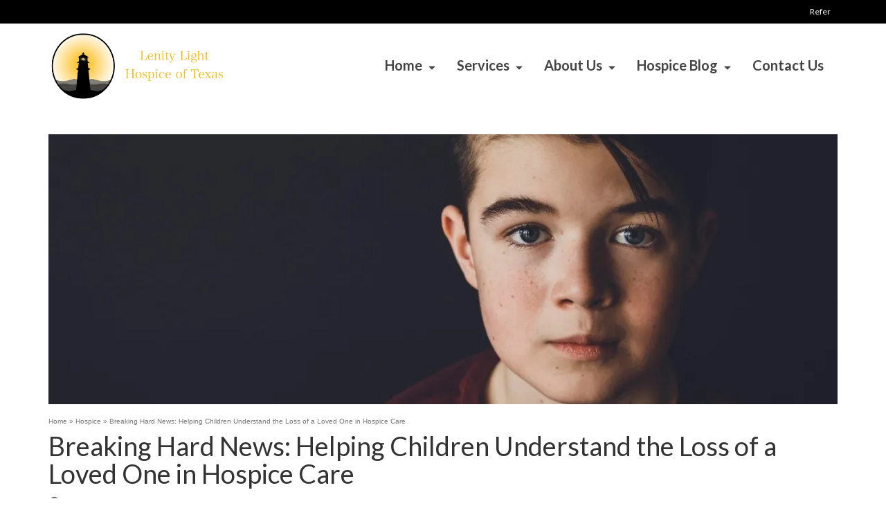

--- FILE ---
content_type: text/html; charset=UTF-8
request_url: https://www.llhtx.com/breaking-hard-news-helping-children-understand-the-loss-of-a-loved-one-in-hospice-care/
body_size: 26186
content:
<!DOCTYPE html>
<html class="no-js" dir="ltr" lang="en" itemscope="itemscope" itemtype="https://schema.org/WebPage" >
<head>
  <meta charset="UTF-8">
  <meta name="viewport" content="width=device-width, initial-scale=1.0">
  <meta http-equiv="X-UA-Compatible" content="IE=edge">
  <title>Breaking Hard News: Helping Children Understand the Loss of a Loved One in Hospice Care - Lenity Light Hospice of Texas</title>

		<!-- All in One SEO 4.5.9.2 - aioseo.com -->
		<meta name="description" content="Grieving the loss of a loved one in hospice care is a tremendously painful experience, especially when you are trying to help a child understand it. In this article, I hope to provide a steady, sympathetic resource to help you navigate those difficult conversations. With a combination of personal experience and research, I&#039;m here to" />
		<meta name="robots" content="max-image-preview:large" />
		<link rel="canonical" href="https://www.llhtx.com/breaking-hard-news-helping-children-understand-the-loss-of-a-loved-one-in-hospice-care/" />
		<meta name="generator" content="All in One SEO (AIOSEO) 4.5.9.2" />
		<meta property="og:locale" content="en_US" />
		<meta property="og:site_name" content="Lenity Light Hospice of Texas -" />
		<meta property="og:type" content="article" />
		<meta property="og:title" content="Breaking Hard News: Helping Children Understand the Loss of a Loved One in Hospice Care - Lenity Light Hospice of Texas" />
		<meta property="og:description" content="Grieving the loss of a loved one in hospice care is a tremendously painful experience, especially when you are trying to help a child understand it. In this article, I hope to provide a steady, sympathetic resource to help you navigate those difficult conversations. With a combination of personal experience and research, I&#039;m here to" />
		<meta property="og:url" content="https://www.llhtx.com/breaking-hard-news-helping-children-understand-the-loss-of-a-loved-one-in-hospice-care/" />
		<meta property="article:published_time" content="2023-06-21T14:42:57+00:00" />
		<meta property="article:modified_time" content="2023-06-21T14:54:41+00:00" />
		<meta name="twitter:card" content="summary_large_image" />
		<meta name="twitter:title" content="Breaking Hard News: Helping Children Understand the Loss of a Loved One in Hospice Care - Lenity Light Hospice of Texas" />
		<meta name="twitter:description" content="Grieving the loss of a loved one in hospice care is a tremendously painful experience, especially when you are trying to help a child understand it. In this article, I hope to provide a steady, sympathetic resource to help you navigate those difficult conversations. With a combination of personal experience and research, I&#039;m here to" />
		<script type="application/ld+json" class="aioseo-schema">
			{"@context":"https:\/\/schema.org","@graph":[{"@type":"BlogPosting","@id":"https:\/\/www.llhtx.com\/breaking-hard-news-helping-children-understand-the-loss-of-a-loved-one-in-hospice-care\/#blogposting","name":"Breaking Hard News: Helping Children Understand the Loss of a Loved One in Hospice Care - Lenity Light Hospice of Texas","headline":"Breaking Hard News: Helping Children Understand the Loss of a Loved One in Hospice Care\u00a0","author":{"@id":"https:\/\/www.llhtx.com\/author\/smark\/#author"},"publisher":{"@id":"https:\/\/www.llhtx.com\/#organization"},"image":{"@type":"ImageObject","url":"https:\/\/i0.wp.com\/www.llhtx.com\/wp-content\/uploads\/2023\/06\/children1.jpg?fit=1379%2C1003&ssl=1","width":1379,"height":1003},"datePublished":"2023-06-21T14:42:57+00:00","dateModified":"2023-06-21T14:54:41+00:00","inLanguage":"en-US","mainEntityOfPage":{"@id":"https:\/\/www.llhtx.com\/breaking-hard-news-helping-children-understand-the-loss-of-a-loved-one-in-hospice-care\/#webpage"},"isPartOf":{"@id":"https:\/\/www.llhtx.com\/breaking-hard-news-helping-children-understand-the-loss-of-a-loved-one-in-hospice-care\/#webpage"},"articleSection":"Healthcare, Hospice"},{"@type":"BreadcrumbList","@id":"https:\/\/www.llhtx.com\/breaking-hard-news-helping-children-understand-the-loss-of-a-loved-one-in-hospice-care\/#breadcrumblist","itemListElement":[{"@type":"ListItem","@id":"https:\/\/www.llhtx.com\/#listItem","position":1,"name":"Home","item":"https:\/\/www.llhtx.com\/","nextItem":"https:\/\/www.llhtx.com\/breaking-hard-news-helping-children-understand-the-loss-of-a-loved-one-in-hospice-care\/#listItem"},{"@type":"ListItem","@id":"https:\/\/www.llhtx.com\/breaking-hard-news-helping-children-understand-the-loss-of-a-loved-one-in-hospice-care\/#listItem","position":2,"name":"Breaking Hard News: Helping Children Understand the Loss of a Loved One in Hospice Care\u00a0","previousItem":"https:\/\/www.llhtx.com\/#listItem"}]},{"@type":"Organization","@id":"https:\/\/www.llhtx.com\/#organization","name":"Lenity Light Hospice of Texas","url":"https:\/\/www.llhtx.com\/"},{"@type":"Person","@id":"https:\/\/www.llhtx.com\/author\/smark\/#author","url":"https:\/\/www.llhtx.com\/author\/smark\/","name":"Dr. Sheridan Mark Walters","image":{"@type":"ImageObject","@id":"https:\/\/www.llhtx.com\/breaking-hard-news-helping-children-understand-the-loss-of-a-loved-one-in-hospice-care\/#authorImage","url":"https:\/\/secure.gravatar.com\/avatar\/eb0a1e148c9796717a3efe9d8850b86a?s=96&d=mm&r=g","width":96,"height":96,"caption":"Dr. Sheridan Mark Walters"}},{"@type":"WebPage","@id":"https:\/\/www.llhtx.com\/breaking-hard-news-helping-children-understand-the-loss-of-a-loved-one-in-hospice-care\/#webpage","url":"https:\/\/www.llhtx.com\/breaking-hard-news-helping-children-understand-the-loss-of-a-loved-one-in-hospice-care\/","name":"Breaking Hard News: Helping Children Understand the Loss of a Loved One in Hospice Care - Lenity Light Hospice of Texas","description":"Grieving the loss of a loved one in hospice care is a tremendously painful experience, especially when you are trying to help a child understand it. In this article, I hope to provide a steady, sympathetic resource to help you navigate those difficult conversations. With a combination of personal experience and research, I'm here to","inLanguage":"en-US","isPartOf":{"@id":"https:\/\/www.llhtx.com\/#website"},"breadcrumb":{"@id":"https:\/\/www.llhtx.com\/breaking-hard-news-helping-children-understand-the-loss-of-a-loved-one-in-hospice-care\/#breadcrumblist"},"author":{"@id":"https:\/\/www.llhtx.com\/author\/smark\/#author"},"creator":{"@id":"https:\/\/www.llhtx.com\/author\/smark\/#author"},"image":{"@type":"ImageObject","url":"https:\/\/i0.wp.com\/www.llhtx.com\/wp-content\/uploads\/2023\/06\/children1.jpg?fit=1379%2C1003&ssl=1","@id":"https:\/\/www.llhtx.com\/breaking-hard-news-helping-children-understand-the-loss-of-a-loved-one-in-hospice-care\/#mainImage","width":1379,"height":1003},"primaryImageOfPage":{"@id":"https:\/\/www.llhtx.com\/breaking-hard-news-helping-children-understand-the-loss-of-a-loved-one-in-hospice-care\/#mainImage"},"datePublished":"2023-06-21T14:42:57+00:00","dateModified":"2023-06-21T14:54:41+00:00"},{"@type":"WebSite","@id":"https:\/\/www.llhtx.com\/#website","url":"https:\/\/www.llhtx.com\/","name":"Lenity Light Hospice of Texas","inLanguage":"en-US","publisher":{"@id":"https:\/\/www.llhtx.com\/#organization"}}]}
		</script>
		<!-- All in One SEO -->

<link rel='dns-prefetch' href='//stats.wp.com' />
<link rel='dns-prefetch' href='//fonts.googleapis.com' />
<link rel='dns-prefetch' href='//i0.wp.com' />
<link rel='dns-prefetch' href='//c0.wp.com' />
<link rel='dns-prefetch' href='//widgets.wp.com' />
<link rel='dns-prefetch' href='//s0.wp.com' />
<link rel='dns-prefetch' href='//0.gravatar.com' />
<link rel='dns-prefetch' href='//1.gravatar.com' />
<link rel='dns-prefetch' href='//2.gravatar.com' />
<link rel="alternate" type="application/rss+xml" title="Lenity Light Hospice of Texas &raquo; Feed" href="https://www.llhtx.com/feed/" />
<link rel="alternate" type="application/rss+xml" title="Lenity Light Hospice of Texas &raquo; Comments Feed" href="https://www.llhtx.com/comments/feed/" />
<link rel="alternate" type="application/rss+xml" title="Lenity Light Hospice of Texas &raquo; Breaking Hard News: Helping Children Understand the Loss of a Loved One in Hospice Care  Comments Feed" href="https://www.llhtx.com/breaking-hard-news-helping-children-understand-the-loss-of-a-loved-one-in-hospice-care/feed/" />
		<!-- This site uses the Google Analytics by MonsterInsights plugin v9.11.1 - Using Analytics tracking - https://www.monsterinsights.com/ -->
							<script src="//www.googletagmanager.com/gtag/js?id=G-KYGEJ5KW9K"  data-cfasync="false" data-wpfc-render="false" type="text/javascript" async></script>
			<script data-cfasync="false" data-wpfc-render="false" type="text/javascript">
				var mi_version = '9.11.1';
				var mi_track_user = true;
				var mi_no_track_reason = '';
								var MonsterInsightsDefaultLocations = {"page_location":"https:\/\/www.llhtx.com\/breaking-hard-news-helping-children-understand-the-loss-of-a-loved-one-in-hospice-care\/"};
								if ( typeof MonsterInsightsPrivacyGuardFilter === 'function' ) {
					var MonsterInsightsLocations = (typeof MonsterInsightsExcludeQuery === 'object') ? MonsterInsightsPrivacyGuardFilter( MonsterInsightsExcludeQuery ) : MonsterInsightsPrivacyGuardFilter( MonsterInsightsDefaultLocations );
				} else {
					var MonsterInsightsLocations = (typeof MonsterInsightsExcludeQuery === 'object') ? MonsterInsightsExcludeQuery : MonsterInsightsDefaultLocations;
				}

								var disableStrs = [
										'ga-disable-G-KYGEJ5KW9K',
									];

				/* Function to detect opted out users */
				function __gtagTrackerIsOptedOut() {
					for (var index = 0; index < disableStrs.length; index++) {
						if (document.cookie.indexOf(disableStrs[index] + '=true') > -1) {
							return true;
						}
					}

					return false;
				}

				/* Disable tracking if the opt-out cookie exists. */
				if (__gtagTrackerIsOptedOut()) {
					for (var index = 0; index < disableStrs.length; index++) {
						window[disableStrs[index]] = true;
					}
				}

				/* Opt-out function */
				function __gtagTrackerOptout() {
					for (var index = 0; index < disableStrs.length; index++) {
						document.cookie = disableStrs[index] + '=true; expires=Thu, 31 Dec 2099 23:59:59 UTC; path=/';
						window[disableStrs[index]] = true;
					}
				}

				if ('undefined' === typeof gaOptout) {
					function gaOptout() {
						__gtagTrackerOptout();
					}
				}
								window.dataLayer = window.dataLayer || [];

				window.MonsterInsightsDualTracker = {
					helpers: {},
					trackers: {},
				};
				if (mi_track_user) {
					function __gtagDataLayer() {
						dataLayer.push(arguments);
					}

					function __gtagTracker(type, name, parameters) {
						if (!parameters) {
							parameters = {};
						}

						if (parameters.send_to) {
							__gtagDataLayer.apply(null, arguments);
							return;
						}

						if (type === 'event') {
														parameters.send_to = monsterinsights_frontend.v4_id;
							var hookName = name;
							if (typeof parameters['event_category'] !== 'undefined') {
								hookName = parameters['event_category'] + ':' + name;
							}

							if (typeof MonsterInsightsDualTracker.trackers[hookName] !== 'undefined') {
								MonsterInsightsDualTracker.trackers[hookName](parameters);
							} else {
								__gtagDataLayer('event', name, parameters);
							}
							
						} else {
							__gtagDataLayer.apply(null, arguments);
						}
					}

					__gtagTracker('js', new Date());
					__gtagTracker('set', {
						'developer_id.dZGIzZG': true,
											});
					if ( MonsterInsightsLocations.page_location ) {
						__gtagTracker('set', MonsterInsightsLocations);
					}
										__gtagTracker('config', 'G-KYGEJ5KW9K', {"forceSSL":"true","link_attribution":"true"} );
										window.gtag = __gtagTracker;										(function () {
						/* https://developers.google.com/analytics/devguides/collection/analyticsjs/ */
						/* ga and __gaTracker compatibility shim. */
						var noopfn = function () {
							return null;
						};
						var newtracker = function () {
							return new Tracker();
						};
						var Tracker = function () {
							return null;
						};
						var p = Tracker.prototype;
						p.get = noopfn;
						p.set = noopfn;
						p.send = function () {
							var args = Array.prototype.slice.call(arguments);
							args.unshift('send');
							__gaTracker.apply(null, args);
						};
						var __gaTracker = function () {
							var len = arguments.length;
							if (len === 0) {
								return;
							}
							var f = arguments[len - 1];
							if (typeof f !== 'object' || f === null || typeof f.hitCallback !== 'function') {
								if ('send' === arguments[0]) {
									var hitConverted, hitObject = false, action;
									if ('event' === arguments[1]) {
										if ('undefined' !== typeof arguments[3]) {
											hitObject = {
												'eventAction': arguments[3],
												'eventCategory': arguments[2],
												'eventLabel': arguments[4],
												'value': arguments[5] ? arguments[5] : 1,
											}
										}
									}
									if ('pageview' === arguments[1]) {
										if ('undefined' !== typeof arguments[2]) {
											hitObject = {
												'eventAction': 'page_view',
												'page_path': arguments[2],
											}
										}
									}
									if (typeof arguments[2] === 'object') {
										hitObject = arguments[2];
									}
									if (typeof arguments[5] === 'object') {
										Object.assign(hitObject, arguments[5]);
									}
									if ('undefined' !== typeof arguments[1].hitType) {
										hitObject = arguments[1];
										if ('pageview' === hitObject.hitType) {
											hitObject.eventAction = 'page_view';
										}
									}
									if (hitObject) {
										action = 'timing' === arguments[1].hitType ? 'timing_complete' : hitObject.eventAction;
										hitConverted = mapArgs(hitObject);
										__gtagTracker('event', action, hitConverted);
									}
								}
								return;
							}

							function mapArgs(args) {
								var arg, hit = {};
								var gaMap = {
									'eventCategory': 'event_category',
									'eventAction': 'event_action',
									'eventLabel': 'event_label',
									'eventValue': 'event_value',
									'nonInteraction': 'non_interaction',
									'timingCategory': 'event_category',
									'timingVar': 'name',
									'timingValue': 'value',
									'timingLabel': 'event_label',
									'page': 'page_path',
									'location': 'page_location',
									'title': 'page_title',
									'referrer' : 'page_referrer',
								};
								for (arg in args) {
																		if (!(!args.hasOwnProperty(arg) || !gaMap.hasOwnProperty(arg))) {
										hit[gaMap[arg]] = args[arg];
									} else {
										hit[arg] = args[arg];
									}
								}
								return hit;
							}

							try {
								f.hitCallback();
							} catch (ex) {
							}
						};
						__gaTracker.create = newtracker;
						__gaTracker.getByName = newtracker;
						__gaTracker.getAll = function () {
							return [];
						};
						__gaTracker.remove = noopfn;
						__gaTracker.loaded = true;
						window['__gaTracker'] = __gaTracker;
					})();
									} else {
										console.log("");
					(function () {
						function __gtagTracker() {
							return null;
						}

						window['__gtagTracker'] = __gtagTracker;
						window['gtag'] = __gtagTracker;
					})();
									}
			</script>
							<!-- / Google Analytics by MonsterInsights -->
		<script type="text/javascript">
window._wpemojiSettings = {"baseUrl":"https:\/\/s.w.org\/images\/core\/emoji\/14.0.0\/72x72\/","ext":".png","svgUrl":"https:\/\/s.w.org\/images\/core\/emoji\/14.0.0\/svg\/","svgExt":".svg","source":{"concatemoji":"https:\/\/www.llhtx.com\/wp-includes\/js\/wp-emoji-release.min.js?ver=6.2.8"}};
/*! This file is auto-generated */
!function(e,a,t){var n,r,o,i=a.createElement("canvas"),p=i.getContext&&i.getContext("2d");function s(e,t){p.clearRect(0,0,i.width,i.height),p.fillText(e,0,0);e=i.toDataURL();return p.clearRect(0,0,i.width,i.height),p.fillText(t,0,0),e===i.toDataURL()}function c(e){var t=a.createElement("script");t.src=e,t.defer=t.type="text/javascript",a.getElementsByTagName("head")[0].appendChild(t)}for(o=Array("flag","emoji"),t.supports={everything:!0,everythingExceptFlag:!0},r=0;r<o.length;r++)t.supports[o[r]]=function(e){if(p&&p.fillText)switch(p.textBaseline="top",p.font="600 32px Arial",e){case"flag":return s("\ud83c\udff3\ufe0f\u200d\u26a7\ufe0f","\ud83c\udff3\ufe0f\u200b\u26a7\ufe0f")?!1:!s("\ud83c\uddfa\ud83c\uddf3","\ud83c\uddfa\u200b\ud83c\uddf3")&&!s("\ud83c\udff4\udb40\udc67\udb40\udc62\udb40\udc65\udb40\udc6e\udb40\udc67\udb40\udc7f","\ud83c\udff4\u200b\udb40\udc67\u200b\udb40\udc62\u200b\udb40\udc65\u200b\udb40\udc6e\u200b\udb40\udc67\u200b\udb40\udc7f");case"emoji":return!s("\ud83e\udef1\ud83c\udffb\u200d\ud83e\udef2\ud83c\udfff","\ud83e\udef1\ud83c\udffb\u200b\ud83e\udef2\ud83c\udfff")}return!1}(o[r]),t.supports.everything=t.supports.everything&&t.supports[o[r]],"flag"!==o[r]&&(t.supports.everythingExceptFlag=t.supports.everythingExceptFlag&&t.supports[o[r]]);t.supports.everythingExceptFlag=t.supports.everythingExceptFlag&&!t.supports.flag,t.DOMReady=!1,t.readyCallback=function(){t.DOMReady=!0},t.supports.everything||(n=function(){t.readyCallback()},a.addEventListener?(a.addEventListener("DOMContentLoaded",n,!1),e.addEventListener("load",n,!1)):(e.attachEvent("onload",n),a.attachEvent("onreadystatechange",function(){"complete"===a.readyState&&t.readyCallback()})),(e=t.source||{}).concatemoji?c(e.concatemoji):e.wpemoji&&e.twemoji&&(c(e.twemoji),c(e.wpemoji)))}(window,document,window._wpemojiSettings);
</script>
<style type="text/css">
img.wp-smiley,
img.emoji {
	display: inline !important;
	border: none !important;
	box-shadow: none !important;
	height: 1em !important;
	width: 1em !important;
	margin: 0 0.07em !important;
	vertical-align: -0.1em !important;
	background: none !important;
	padding: 0 !important;
}
</style>
	<link rel='stylesheet' id='wp-block-library-css' href='https://c0.wp.com/c/6.2.8/wp-includes/css/dist/block-library/style.min.css' type='text/css' media='all' />
<style id='wp-block-library-inline-css' type='text/css'>
.has-text-align-justify{text-align:justify;}
</style>
<style id='ce4wp-subscribe-style-inline-css' type='text/css'>
.wp-block-ce4wp-subscribe{max-width:840px;margin:0 auto}.wp-block-ce4wp-subscribe .title{margin-bottom:0}.wp-block-ce4wp-subscribe .subTitle{margin-top:0;font-size:0.8em}.wp-block-ce4wp-subscribe .disclaimer{margin-top:5px;font-size:0.8em}.wp-block-ce4wp-subscribe .disclaimer .disclaimer-label{margin-left:10px}.wp-block-ce4wp-subscribe .inputBlock{width:100%;margin-bottom:10px}.wp-block-ce4wp-subscribe .inputBlock input{width:100%}.wp-block-ce4wp-subscribe .inputBlock label{display:inline-block}.wp-block-ce4wp-subscribe .submit-button{margin-top:25px;display:block}.wp-block-ce4wp-subscribe .required-text{display:inline-block;margin:0;padding:0;margin-left:0.3em}.wp-block-ce4wp-subscribe .onSubmission{height:0;max-width:840px;margin:0 auto}.wp-block-ce4wp-subscribe .firstNameSummary .lastNameSummary{text-transform:capitalize}.wp-block-ce4wp-subscribe .ce4wp-inline-notification{display:flex;flex-direction:row;align-items:center;padding:13px 10px;width:100%;height:40px;border-style:solid;border-color:orange;border-width:1px;border-left-width:4px;border-radius:3px;background:rgba(255,133,15,0.1);flex:none;order:0;flex-grow:1;margin:0px 0px}.wp-block-ce4wp-subscribe .ce4wp-inline-warning-text{font-style:normal;font-weight:normal;font-size:16px;line-height:20px;display:flex;align-items:center;color:#571600;margin-left:9px}.wp-block-ce4wp-subscribe .ce4wp-inline-warning-icon{color:orange}.wp-block-ce4wp-subscribe .ce4wp-inline-warning-arrow{color:#571600;margin-left:auto}.wp-block-ce4wp-subscribe .ce4wp-banner-clickable{cursor:pointer}.ce4wp-link{cursor:pointer}

.no-flex{display:block}.sub-header{margin-bottom:1em}


</style>
<link rel='stylesheet' id='mediaelement-css' href='https://c0.wp.com/c/6.2.8/wp-includes/js/mediaelement/mediaelementplayer-legacy.min.css' type='text/css' media='all' />
<link rel='stylesheet' id='wp-mediaelement-css' href='https://c0.wp.com/c/6.2.8/wp-includes/js/mediaelement/wp-mediaelement.min.css' type='text/css' media='all' />
<link rel='stylesheet' id='awsm-ead-public-css' href='https://www.llhtx.com/wp-content/plugins/embed-any-document/css/embed-public.min.css?ver=2.7.4' type='text/css' media='all' />
<link rel='stylesheet' id='classic-theme-styles-css' href='https://c0.wp.com/c/6.2.8/wp-includes/css/classic-themes.min.css' type='text/css' media='all' />
<style id='global-styles-inline-css' type='text/css'>
body{--wp--preset--color--black: #000;--wp--preset--color--cyan-bluish-gray: #abb8c3;--wp--preset--color--white: #fff;--wp--preset--color--pale-pink: #f78da7;--wp--preset--color--vivid-red: #cf2e2e;--wp--preset--color--luminous-vivid-orange: #ff6900;--wp--preset--color--luminous-vivid-amber: #fcb900;--wp--preset--color--light-green-cyan: #7bdcb5;--wp--preset--color--vivid-green-cyan: #00d084;--wp--preset--color--pale-cyan-blue: #8ed1fc;--wp--preset--color--vivid-cyan-blue: #0693e3;--wp--preset--color--vivid-purple: #9b51e0;--wp--preset--color--virtue-primary: #2d5c88;--wp--preset--color--virtue-primary-light: #6c8dab;--wp--preset--color--very-light-gray: #eee;--wp--preset--color--very-dark-gray: #444;--wp--preset--color--kb-palette-2: #dfdb00;--wp--preset--gradient--vivid-cyan-blue-to-vivid-purple: linear-gradient(135deg,rgba(6,147,227,1) 0%,rgb(155,81,224) 100%);--wp--preset--gradient--light-green-cyan-to-vivid-green-cyan: linear-gradient(135deg,rgb(122,220,180) 0%,rgb(0,208,130) 100%);--wp--preset--gradient--luminous-vivid-amber-to-luminous-vivid-orange: linear-gradient(135deg,rgba(252,185,0,1) 0%,rgba(255,105,0,1) 100%);--wp--preset--gradient--luminous-vivid-orange-to-vivid-red: linear-gradient(135deg,rgba(255,105,0,1) 0%,rgb(207,46,46) 100%);--wp--preset--gradient--very-light-gray-to-cyan-bluish-gray: linear-gradient(135deg,rgb(238,238,238) 0%,rgb(169,184,195) 100%);--wp--preset--gradient--cool-to-warm-spectrum: linear-gradient(135deg,rgb(74,234,220) 0%,rgb(151,120,209) 20%,rgb(207,42,186) 40%,rgb(238,44,130) 60%,rgb(251,105,98) 80%,rgb(254,248,76) 100%);--wp--preset--gradient--blush-light-purple: linear-gradient(135deg,rgb(255,206,236) 0%,rgb(152,150,240) 100%);--wp--preset--gradient--blush-bordeaux: linear-gradient(135deg,rgb(254,205,165) 0%,rgb(254,45,45) 50%,rgb(107,0,62) 100%);--wp--preset--gradient--luminous-dusk: linear-gradient(135deg,rgb(255,203,112) 0%,rgb(199,81,192) 50%,rgb(65,88,208) 100%);--wp--preset--gradient--pale-ocean: linear-gradient(135deg,rgb(255,245,203) 0%,rgb(182,227,212) 50%,rgb(51,167,181) 100%);--wp--preset--gradient--electric-grass: linear-gradient(135deg,rgb(202,248,128) 0%,rgb(113,206,126) 100%);--wp--preset--gradient--midnight: linear-gradient(135deg,rgb(2,3,129) 0%,rgb(40,116,252) 100%);--wp--preset--duotone--dark-grayscale: url('#wp-duotone-dark-grayscale');--wp--preset--duotone--grayscale: url('#wp-duotone-grayscale');--wp--preset--duotone--purple-yellow: url('#wp-duotone-purple-yellow');--wp--preset--duotone--blue-red: url('#wp-duotone-blue-red');--wp--preset--duotone--midnight: url('#wp-duotone-midnight');--wp--preset--duotone--magenta-yellow: url('#wp-duotone-magenta-yellow');--wp--preset--duotone--purple-green: url('#wp-duotone-purple-green');--wp--preset--duotone--blue-orange: url('#wp-duotone-blue-orange');--wp--preset--font-size--small: 13px;--wp--preset--font-size--medium: 20px;--wp--preset--font-size--large: 36px;--wp--preset--font-size--x-large: 42px;--wp--preset--spacing--20: 0.44rem;--wp--preset--spacing--30: 0.67rem;--wp--preset--spacing--40: 1rem;--wp--preset--spacing--50: 1.5rem;--wp--preset--spacing--60: 2.25rem;--wp--preset--spacing--70: 3.38rem;--wp--preset--spacing--80: 5.06rem;--wp--preset--shadow--natural: 6px 6px 9px rgba(0, 0, 0, 0.2);--wp--preset--shadow--deep: 12px 12px 50px rgba(0, 0, 0, 0.4);--wp--preset--shadow--sharp: 6px 6px 0px rgba(0, 0, 0, 0.2);--wp--preset--shadow--outlined: 6px 6px 0px -3px rgba(255, 255, 255, 1), 6px 6px rgba(0, 0, 0, 1);--wp--preset--shadow--crisp: 6px 6px 0px rgba(0, 0, 0, 1);}:where(.is-layout-flex){gap: 0.5em;}body .is-layout-flow > .alignleft{float: left;margin-inline-start: 0;margin-inline-end: 2em;}body .is-layout-flow > .alignright{float: right;margin-inline-start: 2em;margin-inline-end: 0;}body .is-layout-flow > .aligncenter{margin-left: auto !important;margin-right: auto !important;}body .is-layout-constrained > .alignleft{float: left;margin-inline-start: 0;margin-inline-end: 2em;}body .is-layout-constrained > .alignright{float: right;margin-inline-start: 2em;margin-inline-end: 0;}body .is-layout-constrained > .aligncenter{margin-left: auto !important;margin-right: auto !important;}body .is-layout-constrained > :where(:not(.alignleft):not(.alignright):not(.alignfull)){max-width: var(--wp--style--global--content-size);margin-left: auto !important;margin-right: auto !important;}body .is-layout-constrained > .alignwide{max-width: var(--wp--style--global--wide-size);}body .is-layout-flex{display: flex;}body .is-layout-flex{flex-wrap: wrap;align-items: center;}body .is-layout-flex > *{margin: 0;}:where(.wp-block-columns.is-layout-flex){gap: 2em;}.has-black-color{color: var(--wp--preset--color--black) !important;}.has-cyan-bluish-gray-color{color: var(--wp--preset--color--cyan-bluish-gray) !important;}.has-white-color{color: var(--wp--preset--color--white) !important;}.has-pale-pink-color{color: var(--wp--preset--color--pale-pink) !important;}.has-vivid-red-color{color: var(--wp--preset--color--vivid-red) !important;}.has-luminous-vivid-orange-color{color: var(--wp--preset--color--luminous-vivid-orange) !important;}.has-luminous-vivid-amber-color{color: var(--wp--preset--color--luminous-vivid-amber) !important;}.has-light-green-cyan-color{color: var(--wp--preset--color--light-green-cyan) !important;}.has-vivid-green-cyan-color{color: var(--wp--preset--color--vivid-green-cyan) !important;}.has-pale-cyan-blue-color{color: var(--wp--preset--color--pale-cyan-blue) !important;}.has-vivid-cyan-blue-color{color: var(--wp--preset--color--vivid-cyan-blue) !important;}.has-vivid-purple-color{color: var(--wp--preset--color--vivid-purple) !important;}.has-black-background-color{background-color: var(--wp--preset--color--black) !important;}.has-cyan-bluish-gray-background-color{background-color: var(--wp--preset--color--cyan-bluish-gray) !important;}.has-white-background-color{background-color: var(--wp--preset--color--white) !important;}.has-pale-pink-background-color{background-color: var(--wp--preset--color--pale-pink) !important;}.has-vivid-red-background-color{background-color: var(--wp--preset--color--vivid-red) !important;}.has-luminous-vivid-orange-background-color{background-color: var(--wp--preset--color--luminous-vivid-orange) !important;}.has-luminous-vivid-amber-background-color{background-color: var(--wp--preset--color--luminous-vivid-amber) !important;}.has-light-green-cyan-background-color{background-color: var(--wp--preset--color--light-green-cyan) !important;}.has-vivid-green-cyan-background-color{background-color: var(--wp--preset--color--vivid-green-cyan) !important;}.has-pale-cyan-blue-background-color{background-color: var(--wp--preset--color--pale-cyan-blue) !important;}.has-vivid-cyan-blue-background-color{background-color: var(--wp--preset--color--vivid-cyan-blue) !important;}.has-vivid-purple-background-color{background-color: var(--wp--preset--color--vivid-purple) !important;}.has-black-border-color{border-color: var(--wp--preset--color--black) !important;}.has-cyan-bluish-gray-border-color{border-color: var(--wp--preset--color--cyan-bluish-gray) !important;}.has-white-border-color{border-color: var(--wp--preset--color--white) !important;}.has-pale-pink-border-color{border-color: var(--wp--preset--color--pale-pink) !important;}.has-vivid-red-border-color{border-color: var(--wp--preset--color--vivid-red) !important;}.has-luminous-vivid-orange-border-color{border-color: var(--wp--preset--color--luminous-vivid-orange) !important;}.has-luminous-vivid-amber-border-color{border-color: var(--wp--preset--color--luminous-vivid-amber) !important;}.has-light-green-cyan-border-color{border-color: var(--wp--preset--color--light-green-cyan) !important;}.has-vivid-green-cyan-border-color{border-color: var(--wp--preset--color--vivid-green-cyan) !important;}.has-pale-cyan-blue-border-color{border-color: var(--wp--preset--color--pale-cyan-blue) !important;}.has-vivid-cyan-blue-border-color{border-color: var(--wp--preset--color--vivid-cyan-blue) !important;}.has-vivid-purple-border-color{border-color: var(--wp--preset--color--vivid-purple) !important;}.has-vivid-cyan-blue-to-vivid-purple-gradient-background{background: var(--wp--preset--gradient--vivid-cyan-blue-to-vivid-purple) !important;}.has-light-green-cyan-to-vivid-green-cyan-gradient-background{background: var(--wp--preset--gradient--light-green-cyan-to-vivid-green-cyan) !important;}.has-luminous-vivid-amber-to-luminous-vivid-orange-gradient-background{background: var(--wp--preset--gradient--luminous-vivid-amber-to-luminous-vivid-orange) !important;}.has-luminous-vivid-orange-to-vivid-red-gradient-background{background: var(--wp--preset--gradient--luminous-vivid-orange-to-vivid-red) !important;}.has-very-light-gray-to-cyan-bluish-gray-gradient-background{background: var(--wp--preset--gradient--very-light-gray-to-cyan-bluish-gray) !important;}.has-cool-to-warm-spectrum-gradient-background{background: var(--wp--preset--gradient--cool-to-warm-spectrum) !important;}.has-blush-light-purple-gradient-background{background: var(--wp--preset--gradient--blush-light-purple) !important;}.has-blush-bordeaux-gradient-background{background: var(--wp--preset--gradient--blush-bordeaux) !important;}.has-luminous-dusk-gradient-background{background: var(--wp--preset--gradient--luminous-dusk) !important;}.has-pale-ocean-gradient-background{background: var(--wp--preset--gradient--pale-ocean) !important;}.has-electric-grass-gradient-background{background: var(--wp--preset--gradient--electric-grass) !important;}.has-midnight-gradient-background{background: var(--wp--preset--gradient--midnight) !important;}.has-small-font-size{font-size: var(--wp--preset--font-size--small) !important;}.has-medium-font-size{font-size: var(--wp--preset--font-size--medium) !important;}.has-large-font-size{font-size: var(--wp--preset--font-size--large) !important;}.has-x-large-font-size{font-size: var(--wp--preset--font-size--x-large) !important;}
.wp-block-navigation a:where(:not(.wp-element-button)){color: inherit;}
:where(.wp-block-columns.is-layout-flex){gap: 2em;}
.wp-block-pullquote{font-size: 1.5em;line-height: 1.6;}
</style>
<link rel='stylesheet' id='swpm.common-css' href='https://www.llhtx.com/wp-content/plugins/simple-membership/css/swpm.common.css?ver=4.4.3' type='text/css' media='all' />
<style id='kadence-blocks-global-variables-inline-css' type='text/css'>
:root {--global-kb-font-size-sm:clamp(0.8rem, 0.73rem + 0.217vw, 0.9rem);--global-kb-font-size-md:clamp(1.1rem, 0.995rem + 0.326vw, 1.25rem);--global-kb-font-size-lg:clamp(1.75rem, 1.576rem + 0.543vw, 2rem);--global-kb-font-size-xl:clamp(2.25rem, 1.728rem + 1.63vw, 3rem);--global-kb-font-size-xxl:clamp(2.5rem, 1.456rem + 3.26vw, 4rem);--global-kb-font-size-xxxl:clamp(2.75rem, 0.489rem + 7.065vw, 6rem);}:root {--global-palette1: #3182CE;--global-palette2: #2B6CB0;--global-palette3: #1A202C;--global-palette4: #2D3748;--global-palette5: #4A5568;--global-palette6: #718096;--global-palette7: #EDF2F7;--global-palette8: #F7FAFC;--global-palette9: #ffffff;}
</style>
<link rel='stylesheet' id='kadence_slider_css-css' href='https://www.llhtx.com/wp-content/plugins/kadence-slider/css/ksp.css?ver=2.3.0' type='text/css' media='all' />
<link rel='stylesheet' id='virtue_main-css' href='https://www.llhtx.com/wp-content/themes/virtue_premium/assets/css/virtue.css?ver=4.10.13' type='text/css' media='all' />
<link rel='stylesheet' id='virtue_print-css' href='https://www.llhtx.com/wp-content/themes/virtue_premium/assets/css/virtue_print.css?ver=4.10.13' type='text/css' media='print' />
<link rel='stylesheet' id='virtue_icons-css' href='https://www.llhtx.com/wp-content/themes/virtue_premium/assets/css/virtue_icons.css?ver=4.10.13' type='text/css' media='all' />
<link rel='stylesheet' id='virtue_skin-css' href='https://www.llhtx.com/wp-content/themes/virtue_premium/assets/css/skins/default.css?ver=4.10.13' type='text/css' media='all' />
<link rel='stylesheet' id='redux-google-fonts-virtue_premium-css' href='https://fonts.googleapis.com/css?family=Lato%3A700%2C400%2C300%2C900&#038;subset=latin&#038;ver=6.2.8' type='text/css' media='all' />
<link rel='stylesheet' id='redux-google-fonts-kadence_slider-css' href='https://fonts.googleapis.com/css?family=Raleway%3A800%2C600%2C400%2C300%2C200&#038;ver=6.2.8' type='text/css' media='all' />
<link rel='stylesheet' id='social-logos-css' href='https://c0.wp.com/p/jetpack/12.7.2/_inc/social-logos/social-logos.min.css' type='text/css' media='all' />
<link rel='stylesheet' id='jetpack_css-css' href='https://c0.wp.com/p/jetpack/12.7.2/css/jetpack.css' type='text/css' media='all' />
<style id="kadence_blocks_palette_css">:root .has-kb-palette-2-color{color:#dfdb00}:root .has-kb-palette-2-background-color{background-color:#dfdb00}</style><script type='text/javascript' src='https://c0.wp.com/c/6.2.8/wp-includes/js/jquery/jquery.min.js' id='jquery-core-js'></script>
<script type='text/javascript' src='https://c0.wp.com/c/6.2.8/wp-includes/js/jquery/jquery-migrate.min.js' id='jquery-migrate-js'></script>
<script type='text/javascript' id='jetpack_related-posts-js-extra'>
/* <![CDATA[ */
var related_posts_js_options = {"post_heading":"h4"};
/* ]]> */
</script>
<script type='text/javascript' src='https://c0.wp.com/p/jetpack/12.7.2/_inc/build/related-posts/related-posts.min.js' id='jetpack_related-posts-js'></script>
<script type='text/javascript' src='https://www.llhtx.com/wp-content/plugins/google-analytics-for-wordpress/assets/js/frontend-gtag.min.js?ver=9.11.1' id='monsterinsights-frontend-script-js'></script>
<script data-cfasync="false" data-wpfc-render="false" type="text/javascript" id='monsterinsights-frontend-script-js-extra'>/* <![CDATA[ */
var monsterinsights_frontend = {"js_events_tracking":"true","download_extensions":"doc,pdf,ppt,zip,xls,docx,pptx,xlsx","inbound_paths":"[{\"path\":\"\\\/go\\\/\",\"label\":\"affiliate\"},{\"path\":\"\\\/recommend\\\/\",\"label\":\"affiliate\"}]","home_url":"https:\/\/www.llhtx.com","hash_tracking":"false","v4_id":"G-KYGEJ5KW9K"};/* ]]> */
</script>
<!--[if lt IE 9]>
<script type='text/javascript' src='https://www.llhtx.com/wp-content/themes/virtue_premium/assets/js/vendor/respond.min.js?ver=6.2.8' id='virtue-respond-js'></script>
<![endif]-->
<link rel="https://api.w.org/" href="https://www.llhtx.com/wp-json/" /><link rel="alternate" type="application/json" href="https://www.llhtx.com/wp-json/wp/v2/posts/3971" /><link rel="EditURI" type="application/rsd+xml" title="RSD" href="https://www.llhtx.com/xmlrpc.php?rsd" />
<link rel="wlwmanifest" type="application/wlwmanifest+xml" href="https://www.llhtx.com/wp-includes/wlwmanifest.xml" />

<link rel='shortlink' href='https://www.llhtx.com/?p=3971' />
<link rel="alternate" type="application/json+oembed" href="https://www.llhtx.com/wp-json/oembed/1.0/embed?url=https%3A%2F%2Fwww.llhtx.com%2Fbreaking-hard-news-helping-children-understand-the-loss-of-a-loved-one-in-hospice-care%2F" />
<link rel="alternate" type="text/xml+oembed" href="https://www.llhtx.com/wp-json/oembed/1.0/embed?url=https%3A%2F%2Fwww.llhtx.com%2Fbreaking-hard-news-helping-children-understand-the-loss-of-a-loved-one-in-hospice-care%2F&#038;format=xml" />
	<style>img#wpstats{display:none}</style>
		<style type="text/css" id="kt-custom-css">#logo {padding-top:25px;}#logo {padding-bottom:10px;}#logo {margin-left:0px;}#logo {margin-right:0px;}#nav-main, .nav-main {margin-top:30px;}#nav-main, .nav-main  {margin-bottom:20px;}.headerfont, .tp-caption, .yith-wcan-list li, .yith-wcan .yith-wcan-reset-navigation, ul.yith-wcan-label li a, .price {font-family:Lato;} 
  .topbarmenu ul li {font-family:Lato;}
  #kadbreadcrumbs {font-family:Verdana, Geneva, sans-serif;}.home-iconmenu a, .home-iconmenu .home-icon-item {background:transparent;}.home-iconmenu a h4, .home-iconmenu a i, .home-iconmenu a p, .home-iconmenu .home-icon-item h4, .home-iconmenu .home-icon-item p, .home-iconmenu .home-icon-item i {color:#444444;} .home-iconmenu a:hover h4, .home-iconmenu a:hover i, .home-iconmenu a:hover p, .home-iconmenu .home-icon-item:hover h4, .home-iconmenu .home-icon-item:hover i, .home-iconmenu .home-icon-item:hover p {color:#fff;} .topclass {background:#000000    ;}@media (max-width: 991px) {.topbarmenu ul.sf-menu {display: none;} } @media only screen and (device-width: 768px) {.topbarmenu ul.sf-menu {display: none;} } @media (max-width: 768px) {#topbar-search form {display: none;}}input[type=number]::-webkit-inner-spin-button, input[type=number]::-webkit-outer-spin-button { -webkit-appearance: none; margin: 0; } input[type=number] {-moz-appearance: textfield;}.quantity input::-webkit-outer-spin-button,.quantity input::-webkit-inner-spin-button {display: none;}.portfolionav {padding: 10px 0 10px;}.woocommerce-ordering {margin: 16px 0 0;} @media (-webkit-min-device-pixel-ratio: 2), (min-resolution: 192dpi) { body #kad-banner #logo .kad-standard-logo, body #kad-banner #logo .kt-intrinsic-container-center {display: none;} body #kad-banner #logo .kad-retina-logo {display: block;}}.product_item .product_details h5 {min-height:40px;}.kad-topbar-left, .kad-topbar-left .topbarmenu {float:right;} .kad-topbar-left .topbar_social, .kad-topbar-left .topbarmenu ul, .kad-topbar-left .kad-cart-total,.kad-topbar-right #topbar-search .form-search{float:left} #topbar .mobile-nav-trigger-id {float: left;}.kad-header-style-two .nav-main ul.sf-menu > li {width: 33.333333%;}.kad-hidepostauthortop, .postauthortop {display:none;}.subhead .postedintop, .kad-hidepostedin {display:none;}header.mobile-stickyheader .nav-trigger .nav-trigger-case {width: auto; position: absolute; top: -60px; right: 0; } .nav-trigger-case .kad-navbtn, .nav-trigger-case .kad-menu-name {line-height: 60px;} @media (max-width: 991px) {.stickyheader #kad-banner-sticky-wrapper,  .stickyheader #kad-banner-sticky-wrapper #kad-banner {min-height:60px} .stickyheader #kad-banner #logo a, .stickyheader #kad-banner #logo a #thelogo, .stickyheader #kad-banner #kad-shrinkheader {height:60px !important; line-height: 60px !important;} .stickyheader #kad-banner #logo a img{max-height:60px !important;} .kad-header-left{width:75%; float:left;} .kad-header-right {float:left; width:25%;}}.postdate, .kad-hidedate, .postdatetooltip, .recentpost_date{display:none;}[class*="wp-image"] {-webkit-box-shadow: none;-moz-box-shadow: none;box-shadow: none;border:none;}[class*="wp-image"]:hover {-webkit-box-shadow: none;-moz-box-shadow: none;box-shadow: none;border:none;} .light-dropshaddow {-moz-box-shadow: none;-webkit-box-shadow: none;box-shadow: none;} header .nav-trigger .nav-trigger-case {width: auto;} .nav-trigger-case .kad-menu-name {display:none;} @media (max-width: 767px) {header .nav-trigger .nav-trigger-case {width: auto; top: 0; position: absolute;} .id-kad-mobile-nav {margin-top:50px;}}.kad-header-style-three #nav-main ul.sf-menu > li > a {line-height:120px; height:120px;}.entry-content p { margin-bottom:16px;}</style><script>var w=window;var p = w.location.protocol;if(p.indexOf("http") < 0){p = "http"+":";}var d = document;var f = d.getElementsByTagName('script')[0],s = d.createElement('script');s.type = 'text/javascript'; s.async = false; if (s.readyState){s.onreadystatechange = function(){if (s.readyState=="loaded"||s.readyState == "complete"){s.onreadystatechange = null;try{loadwaprops("3zd323a6b1290c8e1a9fe7473015342622","3zbfd79cf19d9935e6a15b3081ecda4db3","3zd1e6f98d06db72ac5c300c0622fa7b10981079d2b867912a08b8c3d94b514eed","3z44a14194b64e92c4965e0d5dd1c1e4ad","0.0");}catch(e){}}};}else {s.onload = function(){try{loadwaprops("3zd323a6b1290c8e1a9fe7473015342622","3zbfd79cf19d9935e6a15b3081ecda4db3","3zd1e6f98d06db72ac5c300c0622fa7b10981079d2b867912a08b8c3d94b514eed","3z44a14194b64e92c4965e0d5dd1c1e4ad","0.0");}catch(e){}};};s.src =p+"//ma.zoho.com/hub/js/WebsiteAutomation.js";f.parentNode.insertBefore(s, f);</script><!-- Global site tag (gtag.js) - Google Analytics -->
<script async src="https://www.googletagmanager.com/gtag/js?id=UA-42911664-1"></script>
<script>
  window.dataLayer = window.dataLayer || [];
  function gtag(){dataLayer.push(arguments);}
  gtag('js', new Date());
	gtag('config', 'UA-42911664-1');
</script>
<!-- End Google Analytics -->
	<link rel="icon" href="https://i0.wp.com/www.llhtx.com/wp-content/uploads/2023/04/cropped-Lenity-Light-LOGO.png?fit=32%2C32&#038;ssl=1" sizes="32x32" />
<link rel="icon" href="https://i0.wp.com/www.llhtx.com/wp-content/uploads/2023/04/cropped-Lenity-Light-LOGO.png?fit=192%2C192&#038;ssl=1" sizes="192x192" />
<link rel="apple-touch-icon" href="https://i0.wp.com/www.llhtx.com/wp-content/uploads/2023/04/cropped-Lenity-Light-LOGO.png?fit=180%2C180&#038;ssl=1" />
<meta name="msapplication-TileImage" content="https://i0.wp.com/www.llhtx.com/wp-content/uploads/2023/04/cropped-Lenity-Light-LOGO.png?fit=270%2C270&#038;ssl=1" />
<style type="text/css" title="dynamic-css" class="options-output">header #logo a.brand,.logofont{font-family:Arial, Helvetica, sans-serif;line-height:40px;font-weight:400;font-style:normal;font-size:32px;}.kad_tagline{font-family:Arial, Helvetica, sans-serif;line-height:20px;font-weight:400;font-style:normal;color:#444444;font-size:14px;}.product_item .product_details h5{font-family:Lato;line-height:20px;font-weight:700;font-style:normal;font-size:16px;}h1{font-family:Lato;line-height:40px;font-weight:400;font-style:normal;font-size:38px;}h2{font-family:Lato;line-height:40px;font-weight:400;font-style:normal;font-size:32px;}h3{font-family:Lato;line-height:40px;font-weight:300;font-style:normal;font-size:28px;}h4{font-family:Lato;line-height:40px;font-weight:400;font-style:normal;font-size:24px;}h5{font-family:Lato;line-height:24px;font-weight:900;font-style:normal;font-size:18px;}body{font-family:Verdana, Geneva, sans-serif;line-height:20px;font-weight:400;font-style:normal;font-size:14px;}#nav-main ul.sf-menu a, .nav-main ul.sf-menu a{font-family:Lato;line-height:24px;font-weight:700;font-style:normal;font-size:20px;}#nav-second ul.sf-menu a{font-family:Lato;line-height:22px;font-weight:400;font-style:normal;font-size:18px;}#nav-main ul.sf-menu ul li a, #nav-second ul.sf-menu ul li a, .nav-main ul.sf-menu ul li a{line-height:inheritpx;font-size:12px;}.kad-nav-inner .kad-mnav, .kad-mobile-nav .kad-nav-inner li a,.nav-trigger-case{font-family:Lato;line-height:20px;font-weight:400;font-style:normal;font-size:16px;}</style><style id="wpforms-css-vars-root">
				:root {
					--wpforms-field-border-radius: 3px;
--wpforms-field-background-color: #ffffff;
--wpforms-field-border-color: rgba( 0, 0, 0, 0.25 );
--wpforms-field-text-color: rgba( 0, 0, 0, 0.7 );
--wpforms-label-color: rgba( 0, 0, 0, 0.85 );
--wpforms-label-sublabel-color: rgba( 0, 0, 0, 0.55 );
--wpforms-label-error-color: #d63637;
--wpforms-button-border-radius: 3px;
--wpforms-button-background-color: #066aab;
--wpforms-button-text-color: #ffffff;
--wpforms-page-break-color: #066aab;
--wpforms-field-size-input-height: 43px;
--wpforms-field-size-input-spacing: 15px;
--wpforms-field-size-font-size: 16px;
--wpforms-field-size-line-height: 19px;
--wpforms-field-size-padding-h: 14px;
--wpforms-field-size-checkbox-size: 16px;
--wpforms-field-size-sublabel-spacing: 5px;
--wpforms-field-size-icon-size: 1;
--wpforms-label-size-font-size: 16px;
--wpforms-label-size-line-height: 19px;
--wpforms-label-size-sublabel-font-size: 14px;
--wpforms-label-size-sublabel-line-height: 17px;
--wpforms-button-size-font-size: 17px;
--wpforms-button-size-height: 41px;
--wpforms-button-size-padding-h: 15px;
--wpforms-button-size-margin-top: 10px;

				}
			</style></head>
<body class="post-template-default single single-post postid-3971 single-format-standard wp-embed-responsive kt-showsub-indicator stickyheader virtue-skin-default wide breaking-hard-news-helping-children-understand-the-loss-of-a-loved-one-in-hospice-care" data-smooth-scrolling="2" data-smooth-scrolling-hide="0" data-jsselect="1" data-product-tab-scroll="0" data-animate="1" data-sticky="1" >
	<svg xmlns="http://www.w3.org/2000/svg" viewBox="0 0 0 0" width="0" height="0" focusable="false" role="none" style="visibility: hidden; position: absolute; left: -9999px; overflow: hidden;" ><defs><filter id="wp-duotone-dark-grayscale"><feColorMatrix color-interpolation-filters="sRGB" type="matrix" values=" .299 .587 .114 0 0 .299 .587 .114 0 0 .299 .587 .114 0 0 .299 .587 .114 0 0 " /><feComponentTransfer color-interpolation-filters="sRGB" ><feFuncR type="table" tableValues="0 0.49803921568627" /><feFuncG type="table" tableValues="0 0.49803921568627" /><feFuncB type="table" tableValues="0 0.49803921568627" /><feFuncA type="table" tableValues="1 1" /></feComponentTransfer><feComposite in2="SourceGraphic" operator="in" /></filter></defs></svg><svg xmlns="http://www.w3.org/2000/svg" viewBox="0 0 0 0" width="0" height="0" focusable="false" role="none" style="visibility: hidden; position: absolute; left: -9999px; overflow: hidden;" ><defs><filter id="wp-duotone-grayscale"><feColorMatrix color-interpolation-filters="sRGB" type="matrix" values=" .299 .587 .114 0 0 .299 .587 .114 0 0 .299 .587 .114 0 0 .299 .587 .114 0 0 " /><feComponentTransfer color-interpolation-filters="sRGB" ><feFuncR type="table" tableValues="0 1" /><feFuncG type="table" tableValues="0 1" /><feFuncB type="table" tableValues="0 1" /><feFuncA type="table" tableValues="1 1" /></feComponentTransfer><feComposite in2="SourceGraphic" operator="in" /></filter></defs></svg><svg xmlns="http://www.w3.org/2000/svg" viewBox="0 0 0 0" width="0" height="0" focusable="false" role="none" style="visibility: hidden; position: absolute; left: -9999px; overflow: hidden;" ><defs><filter id="wp-duotone-purple-yellow"><feColorMatrix color-interpolation-filters="sRGB" type="matrix" values=" .299 .587 .114 0 0 .299 .587 .114 0 0 .299 .587 .114 0 0 .299 .587 .114 0 0 " /><feComponentTransfer color-interpolation-filters="sRGB" ><feFuncR type="table" tableValues="0.54901960784314 0.98823529411765" /><feFuncG type="table" tableValues="0 1" /><feFuncB type="table" tableValues="0.71764705882353 0.25490196078431" /><feFuncA type="table" tableValues="1 1" /></feComponentTransfer><feComposite in2="SourceGraphic" operator="in" /></filter></defs></svg><svg xmlns="http://www.w3.org/2000/svg" viewBox="0 0 0 0" width="0" height="0" focusable="false" role="none" style="visibility: hidden; position: absolute; left: -9999px; overflow: hidden;" ><defs><filter id="wp-duotone-blue-red"><feColorMatrix color-interpolation-filters="sRGB" type="matrix" values=" .299 .587 .114 0 0 .299 .587 .114 0 0 .299 .587 .114 0 0 .299 .587 .114 0 0 " /><feComponentTransfer color-interpolation-filters="sRGB" ><feFuncR type="table" tableValues="0 1" /><feFuncG type="table" tableValues="0 0.27843137254902" /><feFuncB type="table" tableValues="0.5921568627451 0.27843137254902" /><feFuncA type="table" tableValues="1 1" /></feComponentTransfer><feComposite in2="SourceGraphic" operator="in" /></filter></defs></svg><svg xmlns="http://www.w3.org/2000/svg" viewBox="0 0 0 0" width="0" height="0" focusable="false" role="none" style="visibility: hidden; position: absolute; left: -9999px; overflow: hidden;" ><defs><filter id="wp-duotone-midnight"><feColorMatrix color-interpolation-filters="sRGB" type="matrix" values=" .299 .587 .114 0 0 .299 .587 .114 0 0 .299 .587 .114 0 0 .299 .587 .114 0 0 " /><feComponentTransfer color-interpolation-filters="sRGB" ><feFuncR type="table" tableValues="0 0" /><feFuncG type="table" tableValues="0 0.64705882352941" /><feFuncB type="table" tableValues="0 1" /><feFuncA type="table" tableValues="1 1" /></feComponentTransfer><feComposite in2="SourceGraphic" operator="in" /></filter></defs></svg><svg xmlns="http://www.w3.org/2000/svg" viewBox="0 0 0 0" width="0" height="0" focusable="false" role="none" style="visibility: hidden; position: absolute; left: -9999px; overflow: hidden;" ><defs><filter id="wp-duotone-magenta-yellow"><feColorMatrix color-interpolation-filters="sRGB" type="matrix" values=" .299 .587 .114 0 0 .299 .587 .114 0 0 .299 .587 .114 0 0 .299 .587 .114 0 0 " /><feComponentTransfer color-interpolation-filters="sRGB" ><feFuncR type="table" tableValues="0.78039215686275 1" /><feFuncG type="table" tableValues="0 0.94901960784314" /><feFuncB type="table" tableValues="0.35294117647059 0.47058823529412" /><feFuncA type="table" tableValues="1 1" /></feComponentTransfer><feComposite in2="SourceGraphic" operator="in" /></filter></defs></svg><svg xmlns="http://www.w3.org/2000/svg" viewBox="0 0 0 0" width="0" height="0" focusable="false" role="none" style="visibility: hidden; position: absolute; left: -9999px; overflow: hidden;" ><defs><filter id="wp-duotone-purple-green"><feColorMatrix color-interpolation-filters="sRGB" type="matrix" values=" .299 .587 .114 0 0 .299 .587 .114 0 0 .299 .587 .114 0 0 .299 .587 .114 0 0 " /><feComponentTransfer color-interpolation-filters="sRGB" ><feFuncR type="table" tableValues="0.65098039215686 0.40392156862745" /><feFuncG type="table" tableValues="0 1" /><feFuncB type="table" tableValues="0.44705882352941 0.4" /><feFuncA type="table" tableValues="1 1" /></feComponentTransfer><feComposite in2="SourceGraphic" operator="in" /></filter></defs></svg><svg xmlns="http://www.w3.org/2000/svg" viewBox="0 0 0 0" width="0" height="0" focusable="false" role="none" style="visibility: hidden; position: absolute; left: -9999px; overflow: hidden;" ><defs><filter id="wp-duotone-blue-orange"><feColorMatrix color-interpolation-filters="sRGB" type="matrix" values=" .299 .587 .114 0 0 .299 .587 .114 0 0 .299 .587 .114 0 0 .299 .587 .114 0 0 " /><feComponentTransfer color-interpolation-filters="sRGB" ><feFuncR type="table" tableValues="0.098039215686275 1" /><feFuncG type="table" tableValues="0 0.66274509803922" /><feFuncB type="table" tableValues="0.84705882352941 0.41960784313725" /><feFuncA type="table" tableValues="1 1" /></feComponentTransfer><feComposite in2="SourceGraphic" operator="in" /></filter></defs></svg>	<div id="wrapper" class="container">
	<!--[if lt IE 8]><div class="alert"> You are using an outdated browser. Please upgrade your browser to improve your experience.</div><![endif]-->
	<header id="kad-banner" class="banner headerclass kad-header-style-three mobile-stickyheader" data-header-shrink="1" data-mobile-sticky="1" data-header-base-height="120">
<div id="topbar" class="topclass">
	<div class="container">
		<div class="row">
			<div class="col-md-6 col-sm-6 kad-topbar-left">
				<div class="topbarmenu clearfix">
				<ul id="menu-top1" class="sf-menu"><li  class=" menu-item-1756 menu-item menu-refer"><a href="https://www.llhtx.com/referral/"><span>Refer</span></a></li>
</ul>						<div id="mobile-nav-trigger-top" class="nav-trigger mobile-nav-trigger-id">
							<a class="nav-trigger-case" data-toggle="collapse" rel="nofollow" data-target=".top_mobile_menu_collapse">
								<div class="kad-navbtn clearfix"><i class="icon-menu"></i></div>
							</a>
						</div>
										</div>
			</div><!-- close col-md-6 -->
			<div class="col-md-6 col-sm-6 kad-topbar-right">
				<div id="topbar-search" class="topbar-widget">
									</div>
			</div> <!-- close col-md-6-->
		</div> <!-- Close Row -->
					<div id="kad-mobile-nav-top" class="kad-mobile-nav id-kad-mobile-nav">
				<div class="kad-nav-inner mobileclass">
					<div id="mobile_menu_collapse_top" class="kad-nav-collapse collapse top_mobile_menu_collapse">
						<form role="search" method="get" class="form-search" action="https://www.llhtx.com/">
	<label>
		<span class="screen-reader-text">Search for:</span>
		<input type="text" value="" name="s" class="search-query" placeholder="Search">
	</label>
	<button type="submit" class="search-icon" aria-label="Submit Search"><i class="icon-search"></i></button>
</form>
<ul id="menu-top1-1" class="kad-top-mnav"><li  class="menu-refer menu-item-1756"><a href="https://www.llhtx.com/referral/"><span>Refer</span></a></li>
</ul>					</div>
				</div>
			</div>
			</div> <!-- Close Container -->
</div>  <div id="kad-shrinkheader" class="container" style="height:120px; line-height:120px; ">
    <div class="row">
          <div class="col-md-4 clearfix kad-header-left">
            <div id="logo" class="logocase">
              <a class="brand logofont" style="height:120px; line-height:120px; display:block;" href="https://www.llhtx.com/" title="Lenity Light Hospice of Texas">
              								<div id="thelogo" style="height:120px; line-height:120px;">
															<img src="http://www.llhtx.com/wp-content/uploads/2023/04/LLH-Homepage-logo.jpg" style="max-height:120px" alt="Lenity Light Hospice of Texas" class="kad-standard-logo" />
																<img src="http://www.llhtx.com/wp-content/uploads/2023/04/LLH-Homepage-logo.jpg" class="kad-retina-logo" alt="Lenity Light Hospice of Texas" style="max-height:120px" />
													</div>
					              </a>
           </div> <!-- Close #logo -->
       </div><!-- close col-md-4 -->

       <div class="col-md-8 kad-header-right">
         <nav id="nav-main" class="clearfix nav-main">
          <ul id="menu-main1" class="sf-menu"><li  class=" sf-dropdown menu-item-has-children menu-item-940 menu-item menu-home"><a href="https://www.llhtx.com/"><span>Home</span></a>
<ul class="sub-menu sf-dropdown-menu dropdown">
	<li  class=" menu-item-3015 menu-item menu-when-to-consider-hospice"><a href="https://www.llhtx.com/when-to-consider-hospice/"><span>When to Consider Hospice</span></a></li>
	<li  class=" menu-item-2211 menu-item menu-expert-palliative-and-hospice-care-in-fort-worth-texas"><a href="https://www.llhtx.com/hospice-care-basics/"><span>Expert Palliative and Hospice Care In Fort Worth Texas</span></a></li>
	<li  class=" menu-item-2216 menu-item menu-palliative-care"><a href="https://www.llhtx.com/palliative-care/"><span>Palliative Care</span></a></li>
	<li  class=" menu-item-2622 menu-item menu-palliative-care-vs-hospice"><a href="https://www.llhtx.com/palliative-care-vs-hospice/"><span>Palliative Care Vs. Hospice</span></a></li>
</ul>
</li>
<li  class=" sf-dropdown menu-item-has-children menu-item-2313 menu-item menu-services"><a href="https://www.llhtx.com/services-2/"><span>Services</span></a>
<ul class="sub-menu sf-dropdown-menu dropdown">
	<li  class=" sf-dropdown-submenu menu-item-has-children menu-item-2933 menu-item menu-our-core-services"><a href="https://www.llhtx.com/services-2/"><span>Our Core Services</span></a>
	<ul class="sub-menu sf-dropdown-menu dropdown">
		<li  class=" menu-item-5993 menu-item menu-how-to-live-with-a-terminal-illness-the-hard-truths"><a href="https://www.llhtx.com/how-to-live-with-a-terminal-illness-the-hard-truths/"><span>How To Live With A Terminal Illness – The Hard Truths</span></a></li>
		<li  class=" menu-item-5790 menu-item menu-what-is-failure-to-thrive"><a href="https://www.llhtx.com/what-is-failure-to-thrive/"><span>What Is Failure To Thrive?</span></a></li>
		<li  class=" menu-item-5834 menu-item menu-alzheimers-disease"><a href="https://www.llhtx.com/hospice-care-services-for-alzheimers-disease-and-other-types-of-dementia/"><span>Alzheimer’s Disease</span></a>
		<ul class="sub-menu sf-dropdown-menu dropdown">
			<li  class=" menu-item-4076 menu-item menu-assessment-of-alzheimers-dementia-fast-scale"><a href="https://www.llhtx.com/assessment-of-alzheimers-dementia-fast-scale/"><span>Assessment of Alzheimer’s Dementia – FAST Scale</span></a></li>
		</ul>
</li>
		<li  class=" menu-item-6037 menu-item menu-lewy-body-dementia"><a href="https://www.llhtx.com/lewy-body-dementia/"><span>Lewy Body Dementia</span></a></li>
		<li  class=" menu-item-5816 menu-item menu-hospice-care-for-hiv-and-aids-patients"><a href="https://www.llhtx.com/hospice-care-for-hiv-and-aids-patients/"><span>Hospice Care For HIV And AIDS Patients</span></a></li>
		<li  class=" menu-item-5928 menu-item menu-hospice-care-for-patients-with-advanced-liver-disease"><a href="https://www.llhtx.com/hospice-care-for-patients-with-advanced-liver-disease/"><span>Hospice Care For Patients With Advanced Liver Disease</span></a></li>
	</ul>
</li>
	<li  class=" menu-item-4707 menu-item menu-controlling-pain-and-symptoms"><a href="https://www.llhtx.com/controlling-pain-and-symptoms/"><span>Controlling Pain and Symptoms</span></a></li>
	<li  class=" sf-dropdown-submenu menu-item-has-children menu-item-2831 menu-item menu-caregiver-resources"><a href="https://www.llhtx.com/caregiver-resources/"><span>Caregiver Resources</span></a>
	<ul class="sub-menu sf-dropdown-menu dropdown">
		<li  class=" menu-item-4377 menu-item menu-caregiver-and-patient-hospital-discharge-checklist"><a href="https://www.llhtx.com/caregiver-and-patient-hospital-discharge-checklist/"><span>Caregiver And Patient Hospital Discharge Checklist</span></a></li>
		<li  class=" menu-item-4246 menu-item menu-caregiver-resource-list"><a href="https://www.llhtx.com/caregiver-resource-list/"><span>Caregiver Resource List</span></a></li>
		<li  class=" menu-item-4213 menu-item menu-elderly-loneliness"><a href="https://www.llhtx.com/elderly-loneliness/"><span>Elderly Loneliness</span></a></li>
		<li  class=" menu-item-2813 menu-item menu-signs-of-death"><a href="https://www.llhtx.com/signs-of-death/"><span>Signs of Death</span></a></li>
		<li  class=" menu-item-5738 menu-item menu-stages-of-imminent-death"><a href="https://www.llhtx.com/stages-of-imminent-death/"><span>Stages of Imminent Death</span></a></li>
		<li  class=" menu-item-5690 menu-item menu-how-to-address-grief"><a href="https://www.llhtx.com/how-to-address-grief/"><span>How To Address Grief</span></a></li>
		<li  class=" menu-item-5472 menu-item menu-valuable-activities-to-do-with-your-loved-one"><a href="https://www.llhtx.com/activities-to-do-with-your-loved-one/"><span>Valuable Activities To Do With Your Loved One</span></a></li>
		<li  class=" menu-item-5956 menu-item menu-how-do-you-treat-shortness-of-breath-at-the-end-of-life"><a href="https://www.llhtx.com/how-do-you-treat-shortness-of-breath-at-the-end-of-life/"><span>How Do You Treat Shortness Of Breath At The End Of Life?</span></a></li>
	</ul>
</li>
	<li  class=" sf-dropdown-submenu menu-item-has-children menu-item-2932 menu-item menu-healthcare-providers-how-to-decide"><a href="https://www.llhtx.com/healthcare-providers/"><span>Healthcare Providers – How To Decide?</span></a>
	<ul class="sub-menu sf-dropdown-menu dropdown">
		<li  class=" menu-item-4201 menu-item menu-is-your-patient-appropriate-for-a-referral"><a href="https://www.llhtx.com/is-your-patient-appropriate-for-a-referral/"><span>Is Your Patient Appropriate For A Referral?</span></a></li>
		<li  class=" menu-item-5354 menu-item menu-assessment-of-falls-in-the-elderly"><a href="https://www.llhtx.com/assessment-of-falls-in-the-elderly/"><span>Assessment Of Falls In The Elderly</span></a></li>
	</ul>
</li>
	<li  class=" sf-dropdown-submenu menu-item-has-children menu-item-2672 menu-item menu-frequently-asked-questions"><a href="https://www.llhtx.com/frequently-asked-questions/"><span>Frequently Asked Questions</span></a>
	<ul class="sub-menu sf-dropdown-menu dropdown">
		<li  class=" menu-item-3890 menu-item menu-types-of-facilities"><a href="https://www.llhtx.com/types-of-facilities/"><span>Types of Facilities</span></a></li>
		<li  class=" menu-item-4261 menu-item menu-what-does-a-hospice-nurse-do"><a href="https://www.llhtx.com/what-does-a-hospice-nurse-do/"><span>What Does A Hospice Nurse Do?</span></a></li>
		<li  class=" menu-item-4164 menu-item menu-what-does-a-hospice-cna-do"><a href="https://www.llhtx.com/what-does-a-hospice-cna-do/"><span>What Does A Hospice CNA Do?</span></a></li>
		<li  class=" menu-item-4116 menu-item menu-what-does-a-hospice-social-worker-do"><a href="https://www.llhtx.com/what-does-a-hospice-social-worker-do/"><span>What Does A Hospice Social Worker Do?</span></a></li>
		<li  class=" menu-item-3985 menu-item menu-what-does-a-hospice-chaplain-do"><a href="https://www.llhtx.com/what-does-a-hospice-chaplain-do/"><span>What Does A Hospice Chaplain Do?</span></a></li>
	</ul>
</li>
	<li  class=" menu-item-5456 menu-item menu-downloadable-material"><a href="https://www.llhtx.com/healthcare-professionals-patients-and-caregiver-downloadable-material/"><span>Downloadable Material</span></a></li>
</ul>
</li>
<li  class=" sf-dropdown menu-item-has-children menu-item-1141 menu-item menu-about-us"><a href="https://www.llhtx.com/about-us/"><span>About Us</span></a>
<ul class="sub-menu sf-dropdown-menu dropdown">
	<li  class=" menu-item-948 menu-item menu-testimonials"><a href="https://www.llhtx.com/testimonials/"><span>Testimonials</span></a></li>
	<li  class=" menu-item-967 menu-item menu-testimonial-form"><a href="https://www.llhtx.com/testimonial-form/"><span>Testimonial Form</span></a></li>
	<li  class=" menu-item-3771 menu-item menu-volunteer"><a href="https://www.llhtx.com/volunteer/"><span>Volunteer</span></a></li>
	<li  class=" menu-item-1550 menu-item menu-careers"><a href="https://www.llhtx.com/careers/"><span>Careers</span></a></li>
	<li  class=" menu-item-4904 menu-item menu-privacy-policy"><a href="https://www.llhtx.com/privacypolicy/"><span>Privacy Policy</span></a></li>
</ul>
</li>
<li  class=" sf-dropdown menu-item-has-children menu-item-1131 menu-item menu-hospice-blog"><a href="https://www.llhtx.com/hospice-blog/"><span>Hospice Blog</span></a>
<ul class="sub-menu sf-dropdown-menu dropdown">
	<li  class=" menu-item-2832 menu-item menu-blog"><a href="https://www.llhtx.com/hospice-blog/"><span>Blog</span></a></li>
	<li  class=" menu-item-2894 menu-item menu-ask-the-doc"><a href="https://www.llhtx.com/ask-the-doc/"><span>Ask The Doc</span></a></li>
</ul>
</li>
<li  class=" menu-item-938 menu-item menu-contact-us"><a href="https://www.llhtx.com/contact-us/"><span>Contact Us</span></a></li>
           </ul>         </nav> 
        </div> <!-- Close span7 -->       
    </div> <!-- Close Row -->
  </div> <!-- Close Container -->
        <div class="container kad-nav-three" >
           <div id="mobile-nav-trigger" class="nav-trigger mobile-nav-trigger-id">
              <button class="nav-trigger-case collapsed" title="Menu" aria-label="Menu" data-toggle="collapse" rel="nofollow" data-target=".mobile_menu_collapse">
                <span class="kad-navbtn mobileclass clearfix"><i class="icon-menu"></i></span>
                                <span class="kad-menu-name mobileclass">Menu</span>
              </button>
            </div>
            <div id="kad-mobile-nav" class="kad-mobile-nav id-kad-mobile-nav">
              <div class="kad-nav-inner mobileclass">
                <div id="mobile_menu_collapse" class="kad-nav-collapse collapse mobile_menu_collapse">
                <ul id="menu-main1-1" class="kad-mnav"><li  class="menu-home sf-dropdown sf-dropdown-toggle menu-item-940"><a href="https://www.llhtx.com/"><span>Home</span></a><button class="kad-submenu-accordion collapse-next kad-submenu-accordion-open" data-parent=".kad-nav-collapse" data-toggle="collapse"><i class="icon-arrow-down"></i><i class="icon-arrow-up"></i></button>
<ul class="sub-menu sf-dropdown-menu collapse">
	<li  class="menu-when-to-consider-hospice menu-item-3015"><a href="https://www.llhtx.com/when-to-consider-hospice/"><span>When to Consider Hospice</span></a></li>
	<li  class="menu-expert-palliative-and-hospice-care-in-fort-worth-texas menu-item-2211"><a href="https://www.llhtx.com/hospice-care-basics/"><span>Expert Palliative and Hospice Care In Fort Worth Texas</span></a></li>
	<li  class="menu-palliative-care menu-item-2216"><a href="https://www.llhtx.com/palliative-care/"><span>Palliative Care</span></a></li>
	<li  class="menu-palliative-care-vs-hospice menu-item-2622"><a href="https://www.llhtx.com/palliative-care-vs-hospice/"><span>Palliative Care Vs. Hospice</span></a></li>
</ul>
</li>
<li  class="menu-services sf-dropdown sf-dropdown-toggle menu-item-2313"><a href="https://www.llhtx.com/services-2/"><span>Services</span></a><button class="kad-submenu-accordion collapse-next kad-submenu-accordion-open" data-parent=".kad-nav-collapse" data-toggle="collapse"><i class="icon-arrow-down"></i><i class="icon-arrow-up"></i></button>
<ul class="sub-menu sf-dropdown-menu collapse">
	<li  class="menu-our-core-services sf-dropdown-submenu sf-dropdown-toggle menu-item-2933"><a href="https://www.llhtx.com/services-2/"><span>Our Core Services</span></a><button class="kad-submenu-accordion collapse-next kad-submenu-accordion-open" data-parent=".kad-nav-collapse" data-toggle="collapse"><i class="icon-arrow-down"></i><i class="icon-arrow-up"></i></button>
	<ul class="sub-menu sf-dropdown-menu collapse">
		<li  class="menu-how-to-live-with-a-terminal-illness-the-hard-truths menu-item-5993"><a href="https://www.llhtx.com/how-to-live-with-a-terminal-illness-the-hard-truths/"><span>How To Live With A Terminal Illness – The Hard Truths</span></a></li>
		<li  class="menu-what-is-failure-to-thrive menu-item-5790"><a href="https://www.llhtx.com/what-is-failure-to-thrive/"><span>What Is Failure To Thrive?</span></a></li>
		<li  class="menu-alzheimers-disease sf-dropdown-submenu sf-dropdown-toggle menu-item-5834"><a href="https://www.llhtx.com/hospice-care-services-for-alzheimers-disease-and-other-types-of-dementia/"><span>Alzheimer’s Disease</span></a><button class="kad-submenu-accordion collapse-next kad-submenu-accordion-open" data-parent=".kad-nav-collapse" data-toggle="collapse"><i class="icon-arrow-down"></i><i class="icon-arrow-up"></i></button>
		<ul class="sub-menu sf-dropdown-menu collapse">
			<li  class="menu-assessment-of-alzheimers-dementia-fast-scale menu-item-4076"><a href="https://www.llhtx.com/assessment-of-alzheimers-dementia-fast-scale/"><span>Assessment of Alzheimer’s Dementia – FAST Scale</span></a></li>
		</ul>
</li>
		<li  class="menu-lewy-body-dementia menu-item-6037"><a href="https://www.llhtx.com/lewy-body-dementia/"><span>Lewy Body Dementia</span></a></li>
		<li  class="menu-hospice-care-for-hiv-and-aids-patients menu-item-5816"><a href="https://www.llhtx.com/hospice-care-for-hiv-and-aids-patients/"><span>Hospice Care For HIV And AIDS Patients</span></a></li>
		<li  class="menu-hospice-care-for-patients-with-advanced-liver-disease menu-item-5928"><a href="https://www.llhtx.com/hospice-care-for-patients-with-advanced-liver-disease/"><span>Hospice Care For Patients With Advanced Liver Disease</span></a></li>
	</ul>
</li>
	<li  class="menu-controlling-pain-and-symptoms menu-item-4707"><a href="https://www.llhtx.com/controlling-pain-and-symptoms/"><span>Controlling Pain and Symptoms</span></a></li>
	<li  class="menu-caregiver-resources sf-dropdown-submenu sf-dropdown-toggle menu-item-2831"><a href="https://www.llhtx.com/caregiver-resources/"><span>Caregiver Resources</span></a><button class="kad-submenu-accordion collapse-next kad-submenu-accordion-open" data-parent=".kad-nav-collapse" data-toggle="collapse"><i class="icon-arrow-down"></i><i class="icon-arrow-up"></i></button>
	<ul class="sub-menu sf-dropdown-menu collapse">
		<li  class="menu-caregiver-and-patient-hospital-discharge-checklist menu-item-4377"><a href="https://www.llhtx.com/caregiver-and-patient-hospital-discharge-checklist/"><span>Caregiver And Patient Hospital Discharge Checklist</span></a></li>
		<li  class="menu-caregiver-resource-list menu-item-4246"><a href="https://www.llhtx.com/caregiver-resource-list/"><span>Caregiver Resource List</span></a></li>
		<li  class="menu-elderly-loneliness menu-item-4213"><a href="https://www.llhtx.com/elderly-loneliness/"><span>Elderly Loneliness</span></a></li>
		<li  class="menu-signs-of-death menu-item-2813"><a href="https://www.llhtx.com/signs-of-death/"><span>Signs of Death</span></a></li>
		<li  class="menu-stages-of-imminent-death menu-item-5738"><a href="https://www.llhtx.com/stages-of-imminent-death/"><span>Stages of Imminent Death</span></a></li>
		<li  class="menu-how-to-address-grief menu-item-5690"><a href="https://www.llhtx.com/how-to-address-grief/"><span>How To Address Grief</span></a></li>
		<li  class="menu-valuable-activities-to-do-with-your-loved-one menu-item-5472"><a href="https://www.llhtx.com/activities-to-do-with-your-loved-one/"><span>Valuable Activities To Do With Your Loved One</span></a></li>
		<li  class="menu-how-do-you-treat-shortness-of-breath-at-the-end-of-life menu-item-5956"><a href="https://www.llhtx.com/how-do-you-treat-shortness-of-breath-at-the-end-of-life/"><span>How Do You Treat Shortness Of Breath At The End Of Life?</span></a></li>
	</ul>
</li>
	<li  class="menu-healthcare-providers-how-to-decide sf-dropdown-submenu sf-dropdown-toggle menu-item-2932"><a href="https://www.llhtx.com/healthcare-providers/"><span>Healthcare Providers – How To Decide?</span></a><button class="kad-submenu-accordion collapse-next kad-submenu-accordion-open" data-parent=".kad-nav-collapse" data-toggle="collapse"><i class="icon-arrow-down"></i><i class="icon-arrow-up"></i></button>
	<ul class="sub-menu sf-dropdown-menu collapse">
		<li  class="menu-is-your-patient-appropriate-for-a-referral menu-item-4201"><a href="https://www.llhtx.com/is-your-patient-appropriate-for-a-referral/"><span>Is Your Patient Appropriate For A Referral?</span></a></li>
		<li  class="menu-assessment-of-falls-in-the-elderly menu-item-5354"><a href="https://www.llhtx.com/assessment-of-falls-in-the-elderly/"><span>Assessment Of Falls In The Elderly</span></a></li>
	</ul>
</li>
	<li  class="menu-frequently-asked-questions sf-dropdown-submenu sf-dropdown-toggle menu-item-2672"><a href="https://www.llhtx.com/frequently-asked-questions/"><span>Frequently Asked Questions</span></a><button class="kad-submenu-accordion collapse-next kad-submenu-accordion-open" data-parent=".kad-nav-collapse" data-toggle="collapse"><i class="icon-arrow-down"></i><i class="icon-arrow-up"></i></button>
	<ul class="sub-menu sf-dropdown-menu collapse">
		<li  class="menu-types-of-facilities menu-item-3890"><a href="https://www.llhtx.com/types-of-facilities/"><span>Types of Facilities</span></a></li>
		<li  class="menu-what-does-a-hospice-nurse-do menu-item-4261"><a href="https://www.llhtx.com/what-does-a-hospice-nurse-do/"><span>What Does A Hospice Nurse Do?</span></a></li>
		<li  class="menu-what-does-a-hospice-cna-do menu-item-4164"><a href="https://www.llhtx.com/what-does-a-hospice-cna-do/"><span>What Does A Hospice CNA Do?</span></a></li>
		<li  class="menu-what-does-a-hospice-social-worker-do menu-item-4116"><a href="https://www.llhtx.com/what-does-a-hospice-social-worker-do/"><span>What Does A Hospice Social Worker Do?</span></a></li>
		<li  class="menu-what-does-a-hospice-chaplain-do menu-item-3985"><a href="https://www.llhtx.com/what-does-a-hospice-chaplain-do/"><span>What Does A Hospice Chaplain Do?</span></a></li>
	</ul>
</li>
	<li  class="menu-downloadable-material menu-item-5456"><a href="https://www.llhtx.com/healthcare-professionals-patients-and-caregiver-downloadable-material/"><span>Downloadable Material</span></a></li>
</ul>
</li>
<li  class="menu-about-us sf-dropdown sf-dropdown-toggle menu-item-1141"><a href="https://www.llhtx.com/about-us/"><span>About Us</span></a><button class="kad-submenu-accordion collapse-next kad-submenu-accordion-open" data-parent=".kad-nav-collapse" data-toggle="collapse"><i class="icon-arrow-down"></i><i class="icon-arrow-up"></i></button>
<ul class="sub-menu sf-dropdown-menu collapse">
	<li  class="menu-testimonials menu-item-948"><a href="https://www.llhtx.com/testimonials/"><span>Testimonials</span></a></li>
	<li  class="menu-testimonial-form menu-item-967"><a href="https://www.llhtx.com/testimonial-form/"><span>Testimonial Form</span></a></li>
	<li  class="menu-volunteer menu-item-3771"><a href="https://www.llhtx.com/volunteer/"><span>Volunteer</span></a></li>
	<li  class="menu-careers menu-item-1550"><a href="https://www.llhtx.com/careers/"><span>Careers</span></a></li>
	<li  class="menu-privacy-policy menu-item-4904"><a href="https://www.llhtx.com/privacypolicy/"><span>Privacy Policy</span></a></li>
</ul>
</li>
<li  class="menu-hospice-blog sf-dropdown sf-dropdown-toggle menu-item-1131"><a href="https://www.llhtx.com/hospice-blog/"><span>Hospice Blog</span></a><button class="kad-submenu-accordion collapse-next kad-submenu-accordion-open" data-parent=".kad-nav-collapse" data-toggle="collapse"><i class="icon-arrow-down"></i><i class="icon-arrow-up"></i></button>
<ul class="sub-menu sf-dropdown-menu collapse">
	<li  class="menu-blog menu-item-2832"><a href="https://www.llhtx.com/hospice-blog/"><span>Blog</span></a></li>
	<li  class="menu-ask-the-doc menu-item-2894"><a href="https://www.llhtx.com/ask-the-doc/"><span>Ask The Doc</span></a></li>
</ul>
</li>
<li  class="menu-contact-us menu-item-938"><a href="https://www.llhtx.com/contact-us/"><span>Contact Us</span></a></li>
</ul>               </div>
            </div>
          </div>
          </div> <!-- Close Container -->
           
          </header>	<div class="wrap clearfix contentclass hfeed" role="document">

			<div id="content" class="container">
	<div id="post-3971" class="row single-article">
		<div class="main col-md-12" id="ktmain" role="main">
							<article class="kt_post_header_content-image post-3971 post type-post status-publish format-standard has-post-thumbnail hentry category-healthcare category-hospice">
							<div class="imghoverclass postfeat post-single-img">
			<a href="https://i0.wp.com/www.llhtx.com/wp-content/uploads/2023/06/children1.jpg?fit=1379%2C1003&#038;ssl=1" rel-data="lightbox">
				<div itemprop="image" itemscope itemtype="https://schema.org/ImageObject"><img width="1170" height="400" src="https://i0.wp.com/www.llhtx.com/wp-content/uploads/2023/06/children1.jpg?fit=1379%2C1003&#038;ssl=1&#038;resize=1170%2C400"    class="" itemprop="contentUrl" alt=""><meta itemprop="url" content="https://i0.wp.com/www.llhtx.com/wp-content/uploads/2023/06/children1.jpg?fit=1379%2C1003&#038;ssl=1&#038;resize=1170%2C400"><meta itemprop="width" content="1170px"><meta itemprop="height" content="400px"></div>			</a>
		</div>
							<header>
					<div id="kadbreadcrumbs" class="color_gray"><span><a href="https://www.llhtx.com/" class="kad-bc-home"><span>Home</span></a></span> <span class="bc-delimiter">&raquo;</span> <span><a href="https://www.llhtx.com/category/hospice/"><span>Hospice</span></a></span> <span class="bc-delimiter">&raquo;</span> <span class="kad-breadcurrent">Breaking Hard News: Helping Children Understand the Loss of a Loved One in Hospice Care </span></div><h1 class="entry-title">Breaking Hard News: Helping Children Understand the Loss of a Loved One in Hospice Care </h1><div class="subhead">
			<span class="postcommentscount">
			<a href="https://www.llhtx.com/breaking-hard-news-helping-children-understand-the-loss-of-a-loved-one-in-hospice-care/#virtue_comments">
				<i class="icon-bubbles"></i>
				0			</a>
		</span>
		</div>
					</header>
					<div class="entry-content clearfix" itemprop="articleBody">
						<div class="wp-block-post-author"><div class="wp-block-post-author__avatar"><img alt='' src='https://secure.gravatar.com/avatar/eb0a1e148c9796717a3efe9d8850b86a?s=48&#038;d=mm&#038;r=g' srcset='https://secure.gravatar.com/avatar/eb0a1e148c9796717a3efe9d8850b86a?s=96&#038;d=mm&#038;r=g 2x' class='avatar pull-left media-object avatar-48 photo' height='48' width='48' loading='lazy' decoding='async'/></div><div class="wp-block-post-author__content"><p class="wp-block-post-author__name">Dr. Sheridan Mark Walters</p></div></div>


<div style="height:100px" aria-hidden="true" class="wp-block-spacer"></div>



<p>Grieving the loss of a loved one in hospice care is a tremendously painful experience, especially when you are trying to help a child understand it. In this article, I hope to provide a steady, sympathetic resource to help you navigate those difficult conversations. With a combination of personal experience and research, I&#8217;m here to give an insight to help lighten the load for both you and the child. We&#8217;ll focus on being honest yet kind in our communication and ensuring that we are aware of a child&#8217;s capacity to comprehend such an immense loss.&nbsp;</p>



<p>On the day my father died, I was in bed with severe vertigo. The sound of my sisters crying infiltrated my room like an unwanted guest, perplexing me. On that day, nobody had informed me that my father had passed away. However, I clearly remember getting a sensation and recognizing what it meant. I also recall being terrified and struggling to comprehend my sisters&#8217; pain and grief. I think their age allowed them to grasp the finer nuances of death in a way that I, as a seven-year-old, could not.&nbsp;</p>



<p>I vaguely recall a family member whose identity has since faded, telling me that my father had died and gone to heaven. This possibly sincere but abstract explanation for death perplexed me. As a result, my interpretation was based on the heavens above us—the night sky. I took solace in the stars above our small town, imagining the Milky Way as a celestial passage for those who had died—the brightest of them all being my dad.&nbsp;</p>



<p>If someone had explained my father&#8217;s death in a manner I could understand, it would no longer be an incident that overwhelms me. It&#8217;s possible that the overwhelming grief drowned out any potential for clear or comforting words directed at me. I only remember mirroring my mother&#8217;s grief, acutely aware of her loss but not thinking of my own.&nbsp;</p>



<p>Reflecting on my own experience, I am convinced that we can and should do better when discussing death with children. We must approach these discussions with the utmost care and do our best in these situations.&nbsp;</p>



<p>I believe that a parent or a trusted adult should be the one to share such deeply personal and sad news rather than leaving it up to a provider. This is because they understand the child better and can provide more comfort and reassurance during this difficult time.&nbsp;</p>



<p>Here is a guide based on several reliable sources to help you with this task. This is intended to be a broad guideline, and there is no one-size-fits-all solution, so you should adjust your conversation to account for any nuances that may improve it.&nbsp;</p>



<ol start="1">
<li><a href="https://pubmed.ncbi.nlm.nih.gov/27573086/" target="_blank" rel="noreferrer noopener">Be emotionally prepared</a> before discussing the death of a loved one with your child. Be ready to offer comfort, answer questions, and guide the discussion with compassion, care, and sensitivity.&nbsp;</li>
</ol>



<ol start="2">
<li>Choose the most suitable <a href="https://www.sciencedirect.com/science/article/abs/pii/S1476179308000827" target="_blank" rel="noreferrer noopener">time and place</a>. Find a quiet, comfortable location to sit with the child without disruptions. If possible, choose a time to speak with them when they are relaxed but also receptive to discussion<strong>. </strong>&nbsp;</li>
</ol>



<ol start="3">
<li>Use <a href="https://pubmed.ncbi.nlm.nih.gov/25786705/" target="_blank" rel="noreferrer noopener">simple, clear language</a> that the child can understand. Use comparisons that younger children can understand and relate to, such as the life cycle of plants. Avoid using euphemisms like &#8220;passed on&#8221; or &#8220;sleeping.&#8221; This will only confuse and can be particularly scary to children. &nbsp;</li>
</ol>



<ol start="4">
<li>Provide them with <a href="https://onlinelibrary.wiley.com/doi/10.1002/pon.1978" target="_blank" rel="noreferrer noopener">basic information</a>: Explain what it means to be in a hospice; for example, &#8220;It is a place where people go when they are very sick, and doctors are unable to cure them.&#8221; You can add that the providers at hospice make every effort to make the person as comfortable as possible. This information can help the child understand the situation.&nbsp;</li>
</ol>



<ol start="5">
<li><a href="https://pubmed.ncbi.nlm.nih.gov/27573086/" target="_blank" rel="noreferrer noopener">Inform the child of the death</a>: Deliver the news carefully but directly. You could say, &#8220;I have some sad news. Remember I told you that Grandpa was very sick, and even though the doctors tried their best, they were unable to make him better. He died today at the hospice.&#8221; &nbsp;</li>
</ol>



<ol start="6">
<li><a href="https://www.ncbi.nlm.nih.gov/pmc/articles/PMC2654289/" target="_blank" rel="noreferrer noopener">Allow the child to ask any questions</a> they may have and answer them as honestly as you can. It&#8217;s fine to say &#8220;I don&#8217;t know&#8221; if you don&#8217;t know the answer to a question.&nbsp;</li>
</ol>



<ol start="7">
<li><a href="https://onlinelibrary.wiley.com/doi/10.1002/pon.1978" target="_blank" rel="noreferrer noopener">Validate their feelings</a> and thoughts: Reassure the child that it is normal to feel a variety of emotions, such as sadness, anger, or even relief, and that it is acceptable to cry if necessary to express their feelings. If the child does not want to speak to you right away, inform them that they can in their own time.&nbsp;</li>
</ol>



<ol start="8">
<li>Try to maintain routines as much as possible after sharing the news. Routines can provide a sense of safety and normalcy.&nbsp;</li>
</ol>



<ol start="9">
<li><a href="https://pubmed.ncbi.nlm.nih.gov/27573086/" target="_blank" rel="noreferrer noopener">Provide comfort</a> and assure the child that they are loved and will be cared for. It can be reassuring to know that there are still people in their lives who care about them and will support them.&nbsp;</li>
</ol>



<ol start="10">
<li><a href="https://pubmed.ncbi.nlm.nih.gov/25786705/" target="_blank" rel="noreferrer noopener">Seek Professional Help If Necessary</a>: If the child is having difficulty processing the news or if their grief is interfering significantly with their daily life, consider seeking help from a professional, such as a pediatric psychologist or a grief counselor.&nbsp;</li>
</ol>



<p>I believe direct explanations, rooted in age-appropriate facts, can make these sensitive conversations less daunting and more accessible to young minds. Nonetheless, I acknowledge that some families may lean towards more symbolic or spiritual views of death. In such instances, discussions about the afterlife that are age appropriate and thoughtful are perfectly acceptable. <strong>I encourage parents, however, not to forget our biological reality in these spiritual conversations—while we may be spiritual beings, we are also biological ones, and death is a part of life. </strong></p>



<p>Balancing these two viewpoints is possible, and presenting a holistic perspective on death is critical. While it is crucial to provide a biological, factual explanation, it shouldn&#8217;t necessitate sidelining spiritual beliefs or other worldviews. Families with deep religious or spiritual roots can offer an explanation that harmoniously merges both perspectives. For example, after explaining the physical reality of death, they can express their beliefs about what happens to the soul or spirit afterward. It&#8217;s crucial to remember that it&#8217;s entirely possible, and indeed vital, to respect and uphold cultural, spiritual, and religious views while ensuring a child comprehends the biological aspect of death.&nbsp;</p>



<div style="height:50px" aria-hidden="true" class="wp-block-spacer"></div>



<figure class="wp-block-image size-large"><img decoding="async" width="1024" height="682" src="https://i0.wp.com/www.llhtx.com/wp-content/uploads/2023/06/image-7-1024x682.jpeg?resize=1024%2C682&#038;ssl=1" alt="" class="wp-image-3972" srcset="https://i0.wp.com/www.llhtx.com/wp-content/uploads/2023/06/image-7.jpeg?resize=1024%2C682&amp;ssl=1 1024w, https://i0.wp.com/www.llhtx.com/wp-content/uploads/2023/06/image-7.jpeg?resize=300%2C200&amp;ssl=1 300w, https://i0.wp.com/www.llhtx.com/wp-content/uploads/2023/06/image-7.jpeg?resize=768%2C512&amp;ssl=1 768w, https://i0.wp.com/www.llhtx.com/wp-content/uploads/2023/06/image-7.jpeg?w=1379&amp;ssl=1 1379w" sizes="(max-width: 1024px) 100vw, 1024px" data-recalc-dims="1" /></figure>



<div style="height:50px" aria-hidden="true" class="wp-block-spacer"></div>



<p>As these conversations unfold, it&#8217;s crucial to be prepared for several questions, especially the inevitable &#8220;how&#8221; and &#8220;why.&#8221; Try to answer these questions as honestly and directly as possible while considering the child&#8217;s age. For example, if they ask how Granny died, you can explain that she had cancer, which caused her death. If they ask why Granny died, you can explain that her cancer was incurable despite treatment and medication. It is not always helpful to explain the &#8220;why&#8221; because that is when we start trying to explain metaphysical or existential questions, which can be quite challenging for a young child to understand.&nbsp;</p>



<p>For a child, abstract ideas like the purpose of life, why people die, or why some diseases cannot be cured can be perplexing and even upsetting. Furthermore, a person&#8217;s religious, philosophical, or personal beliefs, which are not always as obvious or as significant to a child, may greatly influence the explanations given. Therefore, when discussing the death of a loved one with a child, it may be more helpful to concentrate on concrete and understandable facts.&nbsp;</p>



<p>Another important factor to consider is the child&#8217;s emotional needs. A child&#8217;s emotions can be highly variable in the aftermath of the death of a loved one. They may alternate between tears and playfulness in quick succession. This abrupt change in mood does not imply that they are not grieving or that their mourning process has ended. Rather, children&#8217;s coping mechanisms differ significantly from those of adults, and their engagement in, for example, play may serve as a protective strategy, preventing them from feeling overwhelmed.&nbsp;&nbsp;</p>



<p>Furthermore, it is common for children to experience feelings of sadness, guilt, anxiety, or even anger toward the deceased or others entirely. For very young children, such a loss can lead to a regression in behavior. They may revert to earlier stages of development, which could manifest as bedwetting or resorting to baby talk.&nbsp;</p>



<p>According to clinical expert Gail Saltz, supporting a child in sharing their feelings during grief is critical. Encouraging children to adequately express their emotions, therefore, is key. Children&#8217;s books discussing death can help open difficult conversations with them. As some children might not be able to articulate their feelings, it is possible to encourage them to express themselves through drawings, creating a scrapbook, looking at photos, and narrating stories &#8211; all of which could be beneficial.&nbsp;</p>



<div style="height:50px" aria-hidden="true" class="wp-block-spacer"></div>



<figure class="wp-block-image size-large"><img decoding="async" loading="lazy" width="1024" height="749" src="https://i0.wp.com/www.llhtx.com/wp-content/uploads/2023/06/image-8-1024x749.jpeg?resize=1024%2C749&#038;ssl=1" alt="" class="wp-image-3973" srcset="https://i0.wp.com/www.llhtx.com/wp-content/uploads/2023/06/image-8.jpeg?resize=1024%2C749&amp;ssl=1 1024w, https://i0.wp.com/www.llhtx.com/wp-content/uploads/2023/06/image-8.jpeg?resize=300%2C219&amp;ssl=1 300w, https://i0.wp.com/www.llhtx.com/wp-content/uploads/2023/06/image-8.jpeg?resize=768%2C562&amp;ssl=1 768w, https://i0.wp.com/www.llhtx.com/wp-content/uploads/2023/06/image-8.jpeg?w=1380&amp;ssl=1 1380w" sizes="(max-width: 1024px) 100vw, 1024px" data-recalc-dims="1" /></figure>



<div style="height:50px" aria-hidden="true" class="wp-block-spacer"></div>



<p>To wrap things up, discussing the death of a loved one in hospice care with a child can be difficult; however, it is a necessary conversation. Grieving is highly individual, whether an adult or a child. But trust me on this- with time, assistance, and your loving support, they will come to terms with their loss, even within the challenging context of hospice care.&nbsp;</p>



<div style="height:100px" aria-hidden="true" class="wp-block-spacer"></div>
<div class="sharedaddy sd-sharing-enabled"><div class="robots-nocontent sd-block sd-social sd-social-icon sd-sharing"><h3 class="sd-title">Share this:</h3><div class="sd-content"><ul><li class="share-email"><a rel="nofollow noopener noreferrer" data-shared="" class="share-email sd-button share-icon no-text" href="mailto:?subject=%5BShared%20Post%5D%20Breaking%20Hard%20News%3A%20Helping%20Children%20Understand%20the%20Loss%20of%20a%20Loved%20One%20in%20Hospice%20Care%C2%A0&body=https%3A%2F%2Fwww.llhtx.com%2Fbreaking-hard-news-helping-children-understand-the-loss-of-a-loved-one-in-hospice-care%2F&share=email" target="_blank" title="Click to email a link to a friend" data-email-share-error-title="Do you have email set up?" data-email-share-error-text="If you&#039;re having problems sharing via email, you might not have email set up for your browser. You may need to create a new email yourself." data-email-share-nonce="b801c54a46" data-email-share-track-url="https://www.llhtx.com/breaking-hard-news-helping-children-understand-the-loss-of-a-loved-one-in-hospice-care/?share=email"><span></span><span class="sharing-screen-reader-text">Click to email a link to a friend (Opens in new window)</span></a></li><li class="share-twitter"><a rel="nofollow noopener noreferrer" data-shared="sharing-twitter-3971" class="share-twitter sd-button share-icon no-text" href="https://www.llhtx.com/breaking-hard-news-helping-children-understand-the-loss-of-a-loved-one-in-hospice-care/?share=twitter" target="_blank" title="Click to share on Twitter" ><span></span><span class="sharing-screen-reader-text">Click to share on Twitter (Opens in new window)</span></a></li><li class="share-facebook"><a rel="nofollow noopener noreferrer" data-shared="sharing-facebook-3971" class="share-facebook sd-button share-icon no-text" href="https://www.llhtx.com/breaking-hard-news-helping-children-understand-the-loss-of-a-loved-one-in-hospice-care/?share=facebook" target="_blank" title="Click to share on Facebook" ><span></span><span class="sharing-screen-reader-text">Click to share on Facebook (Opens in new window)</span></a></li><li class="share-linkedin"><a rel="nofollow noopener noreferrer" data-shared="sharing-linkedin-3971" class="share-linkedin sd-button share-icon no-text" href="https://www.llhtx.com/breaking-hard-news-helping-children-understand-the-loss-of-a-loved-one-in-hospice-care/?share=linkedin" target="_blank" title="Click to share on LinkedIn" ><span></span><span class="sharing-screen-reader-text">Click to share on LinkedIn (Opens in new window)</span></a></li><li class="share-reddit"><a rel="nofollow noopener noreferrer" data-shared="" class="share-reddit sd-button share-icon no-text" href="https://www.llhtx.com/breaking-hard-news-helping-children-understand-the-loss-of-a-loved-one-in-hospice-care/?share=reddit" target="_blank" title="Click to share on Reddit" ><span></span><span class="sharing-screen-reader-text">Click to share on Reddit (Opens in new window)</span></a></li><li class="share-tumblr"><a rel="nofollow noopener noreferrer" data-shared="" class="share-tumblr sd-button share-icon no-text" href="https://www.llhtx.com/breaking-hard-news-helping-children-understand-the-loss-of-a-loved-one-in-hospice-care/?share=tumblr" target="_blank" title="Click to share on Tumblr" ><span></span><span class="sharing-screen-reader-text">Click to share on Tumblr (Opens in new window)</span></a></li><li class="share-pinterest"><a rel="nofollow noopener noreferrer" data-shared="sharing-pinterest-3971" class="share-pinterest sd-button share-icon no-text" href="https://www.llhtx.com/breaking-hard-news-helping-children-understand-the-loss-of-a-loved-one-in-hospice-care/?share=pinterest" target="_blank" title="Click to share on Pinterest" ><span></span><span class="sharing-screen-reader-text">Click to share on Pinterest (Opens in new window)</span></a></li><li class="share-jetpack-whatsapp"><a rel="nofollow noopener noreferrer" data-shared="" class="share-jetpack-whatsapp sd-button share-icon no-text" href="https://www.llhtx.com/breaking-hard-news-helping-children-understand-the-loss-of-a-loved-one-in-hospice-care/?share=jetpack-whatsapp" target="_blank" title="Click to share on WhatsApp" ><span></span><span class="sharing-screen-reader-text">Click to share on WhatsApp (Opens in new window)</span></a></li><li class="share-end"></li></ul></div></div></div>
<div id='jp-relatedposts' class='jp-relatedposts' >
	<h3 class="jp-relatedposts-headline"><em>Related</em></h3>
</div>					</div>
					<footer class="single-footer">
						<meta itemprop="dateModified" content="2023-06-21T14:54:41+00:00"><meta itemscope itemprop="mainEntityOfPage" content="https://www.llhtx.com/breaking-hard-news-helping-children-understand-the-loss-of-a-loved-one-in-hospice-care/" itemType="https://schema.org/WebPage" itemid="https://www.llhtx.com/breaking-hard-news-helping-children-understand-the-loss-of-a-loved-one-in-hospice-care/"><div itemprop="publisher" itemscope itemtype="https://schema.org/Organization"><div itemprop="logo" itemscope itemtype="https://schema.org/ImageObject"><meta itemprop="url" content="http://www.llhtx.com/wp-content/uploads/2023/04/LLH-Homepage-logo.jpg"><meta itemprop="width" content="2048"><meta itemprop="height" content="835"></div><meta itemprop="name" content="Lenity Light Hospice of Texas"></div><div class="kad-post-navigation clearfix">
        <div class="alignleft kad-previous-link">
        <a href="https://www.llhtx.com/the-haunting-symphony-witnessing-death-rattle-and-embracing-lifes-fragility/" rel="prev">Previous Post</a> 
        </div>
        <div class="alignright kad-next-link">
        <a href="https://www.llhtx.com/what-does-a-hospice-chaplain-do/" rel="next">Next Post</a> 
        </div>
 </div> <!-- end navigation -->					</footer>
				</article>
				<div id="virtue_comments"></div>	<section id="respond-container">
			<div id="respond" class="comment-respond">
		<h3 id="reply-title" class="comment-reply-title">Leave a Reply <small><a rel="nofollow" id="cancel-comment-reply-link" href="/breaking-hard-news-helping-children-understand-the-loss-of-a-loved-one-in-hospice-care/#respond" style="display:none;">Cancel reply</a></small></h3><form action="https://www.llhtx.com/wp-comments-post.php" method="post" id="commentform" class="comment-form"><p class="comment-notes"><span id="email-notes">Your email address will not be published.</span> <span class="required-field-message">Required fields are marked <span class="required">*</span></span></p><p class="comment-form-comment"><label for="comment">Comment <span class="required">*</span></label> <textarea id="comment" name="comment" cols="45" rows="8" maxlength="65525" required="required"></textarea></p><div class="row"><p class="comment-form-author"><label for="author">Name <span class="required">*</span></label> <input id="author" name="author" type="text" value="" size="30" maxlength="245" autocomplete="name" required="required" /></p>
<p class="comment-form-email"><label for="email">Email <span class="required">*</span></label> <input id="email" name="email" type="text" value="" size="30" maxlength="100" aria-describedby="email-notes" autocomplete="email" required="required" /></p>
<p class="comment-form-url"><label for="url">Website</label> <input id="url" name="url" type="text" value="" size="30" maxlength="200" autocomplete="url" /></p>
<p class="comment-form-cookies-consent"><input id="wp-comment-cookies-consent" name="wp-comment-cookies-consent" type="checkbox" value="yes" /> <label for="wp-comment-cookies-consent">Save my name, email, and website in this browser for the next time I comment.</label></p>
</div><p class="form-submit"><input name="submit" type="submit" id="submit" class="submit" value="Post Comment" /> <input type='hidden' name='comment_post_ID' value='3971' id='comment_post_ID'>
<input type='hidden' name='comment_parent' id='comment_parent' value='0'>
</p><p style="display: none !important;" class="akismet-fields-container" data-prefix="ak_"><label>&#916;<textarea name="ak_hp_textarea" cols="45" rows="8" maxlength="100"></textarea></label><input type="hidden" id="ak_js_1" name="ak_js" value="128"/><script>document.getElementById( "ak_js_1" ).setAttribute( "value", ( new Date() ).getTime() );</script></p></form>	</div><!-- #respond -->
		</section><!-- /#respond -->
		</div>
			</div><!-- /.row-->
					</div><!-- /.content -->
	</div><!-- /.wrap -->
<footer id="containerfooter" class="footerclass">
  <div class="container">
  	<div class="row">
  		 
					<div class="col-md-12 col-sm-12 footercol1">
					<div class="widget-1 widget-first footer-widget widget"><aside id="block-11" class="widget_block">
<h1 class="wp-block-heading">The Lenity Way</h1>
</aside></div><div class="widget-2 footer-widget widget"><aside id="block-12" class="widget_block widget_text">
<p>Lenity Light Hospice of Texas (LLH of TX) remains focused to improve care and treatment for our beloved patients.  During this difficult and vulnerable time, we strive to be the foundation for the needs of our patients and their families.  We want to propel care that has become stagnant for this delicate population into the next century.  We drive this change by developing system processes that help reduce unexpected events and errors that may affect a loved one's treatment and quality of life.  We are developing new methods and treatment modalities to offer alternatives to our patients that goes beyond the basics of "required" hospice care as directed by Medicare.  While others pride themselves on hitting the basics, we are raising the bar on what is considered hospice and comfort care.  This "thinking out of the box" approach has allowed us to become the gold standard that other agencies look to copy. These system processes coupled with our unmatched customer service allows us to provide care that sets us apart from the rest of the industry.  Give us a call and find out why we are so different.</p>
</aside></div><div class="widget-3 widget-last footer-widget widget"><aside id="block-10" class="widget_block"><script type="text/javascript">
jQuery(document).ready(function ($) {
$(".kad-mobile-nav li a").on({ 'touchstart' : function(){
  $(this).addClass('tapped');
} });
});
</script></aside></div>					</div> 
            					 
					<div class="col-md-4 col-sm-4 footercol2">
					<div class="widget-1 widget-first footer-widget widget"><aside id="widget_kadence_contact-1" class="widget_kadence_contact"><h3>Contact Us </h3>    <div class="vcard">
      
      <h5 class="vcard-company"><i class="icon-office"></i>Lenity Light Hospice of Texas</h5>                    <p class="vcard-address"><i class="icon-location"></i>5802 Watauga Rd Ste 100       <span>Watauga TX 76148</span></p>
           <p class="tel"><i class="icon-mobile"></i>Fax: 817-928-5692</p>      <p class="tel fixedtel"><i class="icon-phone"></i>Phone: 817-406-1500</p>      <p><a class="email" href="mailto:inf&#111;&#64;l&#108;&#104;&#116;&#120;.c&#111;&#109;"><i class="icon-envelope"></i>i&#110;&#102;&#111;&#64;&#108;&#108;ht&#120;.c&#111;m</a></p>     </div>
      </aside></div><div class="widget-2 widget-last footer-widget widget"><aside id="widget_kadence_social-1" class="widget_kadence_social"><h3>Social</h3>	<div class="virtue_social_widget clearfix">
					<a href="https://www.facebook.com/profile.php?id=100067526539434" aria-label="Facebook" class="facebook_link" rel="noopener" title="Facebook" target="_blank" data-toggle="tooltip" data-placement="top" data-original-title="Facebook">
				<i class="icon-facebook"></i>
			</a>
						<a href="https://twitter.com/LightLenit26112" aria-label="Twitter" class="twitter_link" rel="noopener" title="Twitter" target="_blank" data-toggle="tooltip" data-placement="top" data-original-title="Twitter">
				<i class="icon-twitter"></i>
			</a>
						<a href="https://www.instagram.com/llhoftx/" aria-label="Instagram" class="instagram_link" rel="noopener" title="Instagram" target="_blank" data-toggle="tooltip" data-placement="top" data-original-title="Instagram">
				<i class="icon-instagram"></i>
			</a>
						<a href="https://www.linkedin.com/company/lenity-light-hospice/" aria-label="LinkedIn" class="linkedin_link" rel="noopener" title="LinkedIn" target="_blank" data-toggle="tooltip" data-placement="top" data-original-title="LinkedIn">
				<i class="icon-linkedin"></i>
			</a>
				</div>
	</aside></div>					</div> 
		        		         
					<div class="col-md-4 col-sm-4 footercol3">
					<div class="widget-1 widget-first footer-widget widget"><aside id="block-19" class="widget_block"><link rel='stylesheet' id='kadence-blocks-posts-css' href='https://www.llhtx.com/wp-content/plugins/kadence-blocks/dist/style-blocks-posts.css?ver=3.2.31' type='text/css' media='all' />
<h3>Recent Posts</h3><div class="wp-widget-group__inner-blocks">
<div class="wp-block-group is-layout-constrained"><div class="wp-block-group__inner-container"><style>.kb-posts-id-_01df03-15 .entry.loop-entry .entry-header .entry-title{font-size:var(--global-kb-font-size-md, 1.25rem);}</style><div class="wp-block-kadence-posts kb-posts kb-posts-id-_01df03-15 content-wrap grid-cols kb-posts-style-boxed grid-sm-col-1 grid-lg-col-1 item-image-style-beside"><article class="entry content-bg loop-entry post-6379 post type-post status-publish format-standard has-post-thumbnail hentry category-caregiving category-uncategorized">
			<a class="post-thumbnail kadence-thumbnail-ratio-1-1" href="https://www.llhtx.com/understanding-nonverbal-signs-of-pain-a-guide-for-caregivers/">
			<div class="post-thumbnail-inner">
				<img width="300" height="278" src="https://i0.wp.com/www.llhtx.com/wp-content/uploads/2024/07/grayscale-photo-of-an-emotional-woman-8057365-684x1024-e1721757089573.jpg?fit=300%2C278&amp;ssl=1" class="attachment-medium size-medium wp-post-image" alt="Grayscale Photo of an Emotional Woman" decoding="async" loading="lazy" srcset="https://i0.wp.com/www.llhtx.com/wp-content/uploads/2024/07/grayscale-photo-of-an-emotional-woman-8057365-684x1024-e1721757089573.jpg?w=680&amp;ssl=1 680w, https://i0.wp.com/www.llhtx.com/wp-content/uploads/2024/07/grayscale-photo-of-an-emotional-woman-8057365-684x1024-e1721757089573.jpg?resize=300%2C278&amp;ssl=1 300w" sizes="(max-width: 300px) 100vw, 300px">			</div>
		</a><!-- .post-thumbnail -->
			<div class="entry-content-wrap">
		<header class="entry-header">
		<div class="entry-taxonomies">
		<span class="category-links term-links category-style-normal">
			<a href="https://www.llhtx.com/category/caregiving/" rel="category tag">Caregiving</a> | <a href="https://www.llhtx.com/category/uncategorized/" rel="category tag">Uncategorized</a>		</span>
	</div><!-- .entry-taxonomies -->
	<h5 class="entry-title"><a href="https://www.llhtx.com/understanding-nonverbal-signs-of-pain-a-guide-for-caregivers/" rel="bookmark">Understanding Nonverbal Signs of Pain: A Guide for Caregivers</a></h5>	<div class="entry-meta entry-meta-divider-dot">
		</div><!-- .entry-meta -->
	</header><!-- .entry-header -->
<footer class="entry-footer">
	</footer><!-- .entry-footer -->	</div>
</article>
<article class="entry content-bg loop-entry post-6078 post type-post status-publish format-standard has-post-thumbnail hentry category-healthcare category-hospice category-palliative-care">
			<a class="post-thumbnail kadence-thumbnail-ratio-1-1" href="https://www.llhtx.com/can-someone-in-a-coma-still-hear-navigating-caregiving-and-conversations-in-hospice/">
			<div class="post-thumbnail-inner">
				<img width="300" height="200" src="https://i0.wp.com/www.llhtx.com/wp-content/uploads/2024/01/coma-scaled.jpeg?fit=300%2C200&amp;ssl=1" class="attachment-medium size-medium wp-post-image" alt="Can Someone in a Coma Still Hear? Navigating Caregiving and Conversations in Hospice " decoding="async" loading="lazy" srcset="https://i0.wp.com/www.llhtx.com/wp-content/uploads/2024/01/coma-scaled.jpeg?w=2560&amp;ssl=1 2560w, https://i0.wp.com/www.llhtx.com/wp-content/uploads/2024/01/coma-scaled.jpeg?resize=300%2C200&amp;ssl=1 300w, https://i0.wp.com/www.llhtx.com/wp-content/uploads/2024/01/coma-scaled.jpeg?resize=1024%2C683&amp;ssl=1 1024w, https://i0.wp.com/www.llhtx.com/wp-content/uploads/2024/01/coma-scaled.jpeg?resize=768%2C512&amp;ssl=1 768w, https://i0.wp.com/www.llhtx.com/wp-content/uploads/2024/01/coma-scaled.jpeg?resize=1536%2C1024&amp;ssl=1 1536w, https://i0.wp.com/www.llhtx.com/wp-content/uploads/2024/01/coma-scaled.jpeg?resize=2048%2C1365&amp;ssl=1 2048w, https://i0.wp.com/www.llhtx.com/wp-content/uploads/2024/01/coma-scaled.jpeg?w=2280 2280w" sizes="(max-width: 300px) 100vw, 300px">			</div>
		</a><!-- .post-thumbnail -->
			<div class="entry-content-wrap">
		<header class="entry-header">
		<div class="entry-taxonomies">
		<span class="category-links term-links category-style-normal">
			<a href="https://www.llhtx.com/category/healthcare/" rel="category tag">Healthcare</a> | <a href="https://www.llhtx.com/category/hospice/" rel="category tag">Hospice</a> | <a href="https://www.llhtx.com/category/palliative-care/" rel="category tag">Palliative Care</a>		</span>
	</div><!-- .entry-taxonomies -->
	<h5 class="entry-title"><a href="https://www.llhtx.com/can-someone-in-a-coma-still-hear-navigating-caregiving-and-conversations-in-hospice/" rel="bookmark">Can Someone in a Coma Still Hear? Navigating Caregiving and Conversations in Hospice </a></h5>	<div class="entry-meta entry-meta-divider-dot">
		</div><!-- .entry-meta -->
	</header><!-- .entry-header -->
<footer class="entry-footer">
	</footer><!-- .entry-footer -->	</div>
</article>
<article class="entry content-bg loop-entry post-4743 post type-post status-publish format-standard has-post-thumbnail hentry category-healthcare">
			<a class="post-thumbnail kadence-thumbnail-ratio-1-1" href="https://www.llhtx.com/the-principle-of-double-effect-in-hospice-care-balancing-ethical-dilemas/">
			<div class="post-thumbnail-inner">
				<img width="300" height="200" src="https://i0.wp.com/www.llhtx.com/wp-content/uploads/2023/08/AdobeStock_246922707-scaled.jpeg?fit=300%2C200&amp;ssl=1" class="attachment-medium size-medium wp-post-image" alt="The Principle of Double Effect in Hospice Care: Balancing Ethical Dilemmas" decoding="async" loading="lazy" srcset="https://i0.wp.com/www.llhtx.com/wp-content/uploads/2023/08/AdobeStock_246922707-scaled.jpeg?w=2560&amp;ssl=1 2560w, https://i0.wp.com/www.llhtx.com/wp-content/uploads/2023/08/AdobeStock_246922707-scaled.jpeg?resize=300%2C200&amp;ssl=1 300w, https://i0.wp.com/www.llhtx.com/wp-content/uploads/2023/08/AdobeStock_246922707-scaled.jpeg?resize=1024%2C683&amp;ssl=1 1024w, https://i0.wp.com/www.llhtx.com/wp-content/uploads/2023/08/AdobeStock_246922707-scaled.jpeg?resize=768%2C512&amp;ssl=1 768w, https://i0.wp.com/www.llhtx.com/wp-content/uploads/2023/08/AdobeStock_246922707-scaled.jpeg?resize=1536%2C1024&amp;ssl=1 1536w, https://i0.wp.com/www.llhtx.com/wp-content/uploads/2023/08/AdobeStock_246922707-scaled.jpeg?resize=2048%2C1365&amp;ssl=1 2048w, https://i0.wp.com/www.llhtx.com/wp-content/uploads/2023/08/AdobeStock_246922707-scaled.jpeg?w=2280 2280w" sizes="(max-width: 300px) 100vw, 300px">			</div>
		</a><!-- .post-thumbnail -->
			<div class="entry-content-wrap">
		<header class="entry-header">
		<div class="entry-taxonomies">
		<span class="category-links term-links category-style-normal">
			<a href="https://www.llhtx.com/category/healthcare/" rel="category tag">Healthcare</a>		</span>
	</div><!-- .entry-taxonomies -->
	<h5 class="entry-title"><a href="https://www.llhtx.com/the-principle-of-double-effect-in-hospice-care-balancing-ethical-dilemas/" rel="bookmark">The Principle of Double Effect in Hospice Care: Balancing Ethical Dilemmas</a></h5>	<div class="entry-meta entry-meta-divider-dot">
		</div><!-- .entry-meta -->
	</header><!-- .entry-header -->
<footer class="entry-footer">
	</footer><!-- .entry-footer -->	</div>
</article>
</div></div></div>
</div></aside></div>					</div> 
	            				 
					<div class="col-md-4 col-sm-4 footercol4">
					<div class="widget-1 widget-first footer-widget widget"><aside id="nav_menu-1" class="widget_nav_menu"><h3>Resources</h3><ul id="menu-footer1" class="menu"><li  class=" menu-item-951 menu-item menu-hospice-and-palliative-care-in-fort-worth-mansfield-arlington-mid-cities"><a href="https://www.llhtx.com/"><span>Hospice and Palliative Care in Fort Worth, Mansfield, Arlington, Mid-Cities</span></a></li>
<li  class=" menu-item-1549 menu-item menu-careers"><a href="https://www.llhtx.com/careers/"><span>Careers</span></a></li>
<li  class=" menu-item-2899 menu-item menu-ask-the-doc-physician-questions-answered-quickly-for-free"><a href="https://www.llhtx.com/ask-the-doc/"><span>Ask The Doc &#8211; Physician Questions Answered Quickly For Free</span></a></li>
<li  class=" menu-item-953 menu-item menu-contact-us"><a href="https://www.llhtx.com/contact-us/"><span>Contact Us</span></a></li>
<li  class=" menu-item-2900 menu-item menu-referral"><a href="https://www.llhtx.com/referral/"><span>Referral</span></a></li>
</ul></aside></div>					</div> 
		        			        </div> <!-- Row -->
                </div>
        <div class="footerbase">
        	<div class="container">
        		<div class="footercredits clearfix">
    		
		    				        	<p>&copy; 2026 Lenity Light Hospice of Texas</p>

    			</div><!-- credits -->
    		</div><!-- container -->
    </div><!-- footerbase -->
</footer>		</div><!--Wrapper-->
		
	<script type="text/javascript">
		window.WPCOM_sharing_counts = {"https:\/\/www.llhtx.com\/breaking-hard-news-helping-children-understand-the-loss-of-a-loved-one-in-hospice-care\/":3971};
	</script>
						<script type='text/javascript' id='ce4wp_form_submit-js-extra'>
/* <![CDATA[ */
var ce4wp_form_submit_data = {"siteUrl":"https:\/\/www.llhtx.com","url":"https:\/\/www.llhtx.com\/wp-admin\/admin-ajax.php","nonce":"37156609f1","listNonce":"55af737a84","activatedNonce":"3936e7cc81"};
/* ]]> */
</script>
<script type='text/javascript' src='https://www.llhtx.com/wp-content/plugins/creative-mail-by-constant-contact/assets/js/block/submit.js?ver=1684204936' id='ce4wp_form_submit-js'></script>
<script type='text/javascript' src='https://www.llhtx.com/wp-content/plugins/jetpack-boost/jetpack_vendor/automattic/jetpack-image-cdn/dist/image-cdn.js?minify=false&#038;ver=132249e245926ae3e188' id='jetpack-photon-js'></script>
<script type='text/javascript' src='https://www.llhtx.com/wp-content/plugins/embed-any-document/js/pdfobject.min.js?ver=2.7.4' id='awsm-ead-pdf-object-js'></script>
<script type='text/javascript' id='awsm-ead-public-js-extra'>
/* <![CDATA[ */
var eadPublic = [];
/* ]]> */
</script>
<script type='text/javascript' src='https://www.llhtx.com/wp-content/plugins/embed-any-document/js/embed-public.min.js?ver=2.7.4' id='awsm-ead-public-js'></script>
<script type='text/javascript' src='https://www.llhtx.com/wp-content/plugins/kadence-slider/js/min/ksp-min.js?ver=2.3.0' id='kadence_slider_js-js'></script>
<script type='text/javascript' src='https://c0.wp.com/c/6.2.8/wp-includes/js/comment-reply.min.js' id='comment-reply-js'></script>
<script type='text/javascript' src='https://www.llhtx.com/wp-content/themes/virtue_premium/assets/js/min/bootstrap-min.js?ver=4.10.13' id='bootstrap-js'></script>
<script type='text/javascript' src='https://c0.wp.com/c/6.2.8/wp-includes/js/hoverIntent.min.js' id='hoverIntent-js'></script>
<script type='text/javascript' src='https://www.llhtx.com/wp-content/themes/virtue_premium/assets/js/min/plugins-min.js?ver=4.10.13' id='virtue_plugins-js'></script>
<script type='text/javascript' src='https://www.llhtx.com/wp-content/themes/virtue_premium/assets/js/min/kt-sticky-min.js?ver=4.10.13' id='kadence-sticky-js'></script>
<script type='text/javascript' src='https://www.llhtx.com/wp-content/themes/virtue_premium/assets/js/min/select-woo-min.js?ver=4.10.13' id='selectWoo-js'></script>
<script type='text/javascript' src='https://www.llhtx.com/wp-content/themes/virtue_premium/assets/js/min/smoothscroll-min.js?ver=4.10.13' id='virtue_smoothscroll-js'></script>
<script type='text/javascript' src='https://www.llhtx.com/wp-content/themes/virtue_premium/assets/js/min/magnific-popup-min.js?ver=4.10.13' id='magnific-popup-js'></script>
<script type='text/javascript' id='virtue_lightbox-js-extra'>
/* <![CDATA[ */
var virtue_lightbox = {"loading":"Loading...","of":"%curr% of %total%","error":"The Image could not be loaded."};
/* ]]> */
</script>
<script type='text/javascript' src='https://www.llhtx.com/wp-content/themes/virtue_premium/assets/js/min/virtue_lightbox-min.js?ver=4.10.13' id='virtue_lightbox-js'></script>
<script type='text/javascript' src='https://c0.wp.com/c/6.2.8/wp-includes/js/imagesloaded.min.js' id='imagesloaded-js'></script>
<script type='text/javascript' src='https://c0.wp.com/c/6.2.8/wp-includes/js/masonry.min.js' id='masonry-js'></script>
<script type='text/javascript' id='virtue_main-js-extra'>
/* <![CDATA[ */
var virtue_js = {"totop":"To Top"};
/* ]]> */
</script>
<script type='text/javascript' src='https://www.llhtx.com/wp-content/themes/virtue_premium/assets/js/min/main-min.js?ver=4.10.13' id='virtue_main-js'></script>
<script type='text/javascript' src='https://stats.wp.com/e-202604.js' id='jetpack-stats-js'></script>
<script type='text/javascript' id='jetpack-stats-js-after'>
_stq = window._stq || [];
_stq.push([ "view", {v:'ext',blog:'219062297',post:'3971',tz:'0',srv:'www.llhtx.com',j:'1:12.7.2'} ]);
_stq.push([ "clickTrackerInit", "219062297", "3971" ]);
</script>
<script type='text/javascript' id='sharing-js-js-extra'>
/* <![CDATA[ */
var sharing_js_options = {"lang":"en","counts":"1","is_stats_active":"1"};
/* ]]> */
</script>
<script type='text/javascript' src='https://c0.wp.com/p/jetpack/12.7.2/_inc/build/sharedaddy/sharing.min.js' id='sharing-js-js'></script>
<script type='text/javascript' id='sharing-js-js-after'>
var windowOpen;
			( function () {
				function matches( el, sel ) {
					return !! (
						el.matches && el.matches( sel ) ||
						el.msMatchesSelector && el.msMatchesSelector( sel )
					);
				}

				document.body.addEventListener( 'click', function ( event ) {
					if ( ! event.target ) {
						return;
					}

					var el;
					if ( matches( event.target, 'a.share-twitter' ) ) {
						el = event.target;
					} else if ( event.target.parentNode && matches( event.target.parentNode, 'a.share-twitter' ) ) {
						el = event.target.parentNode;
					}

					if ( el ) {
						event.preventDefault();

						// If there's another sharing window open, close it.
						if ( typeof windowOpen !== 'undefined' ) {
							windowOpen.close();
						}
						windowOpen = window.open( el.getAttribute( 'href' ), 'wpcomtwitter', 'menubar=1,resizable=1,width=600,height=350' );
						return false;
					}
				} );
			} )();
var windowOpen;
			( function () {
				function matches( el, sel ) {
					return !! (
						el.matches && el.matches( sel ) ||
						el.msMatchesSelector && el.msMatchesSelector( sel )
					);
				}

				document.body.addEventListener( 'click', function ( event ) {
					if ( ! event.target ) {
						return;
					}

					var el;
					if ( matches( event.target, 'a.share-facebook' ) ) {
						el = event.target;
					} else if ( event.target.parentNode && matches( event.target.parentNode, 'a.share-facebook' ) ) {
						el = event.target.parentNode;
					}

					if ( el ) {
						event.preventDefault();

						// If there's another sharing window open, close it.
						if ( typeof windowOpen !== 'undefined' ) {
							windowOpen.close();
						}
						windowOpen = window.open( el.getAttribute( 'href' ), 'wpcomfacebook', 'menubar=1,resizable=1,width=600,height=400' );
						return false;
					}
				} );
			} )();
var windowOpen;
			( function () {
				function matches( el, sel ) {
					return !! (
						el.matches && el.matches( sel ) ||
						el.msMatchesSelector && el.msMatchesSelector( sel )
					);
				}

				document.body.addEventListener( 'click', function ( event ) {
					if ( ! event.target ) {
						return;
					}

					var el;
					if ( matches( event.target, 'a.share-linkedin' ) ) {
						el = event.target;
					} else if ( event.target.parentNode && matches( event.target.parentNode, 'a.share-linkedin' ) ) {
						el = event.target.parentNode;
					}

					if ( el ) {
						event.preventDefault();

						// If there's another sharing window open, close it.
						if ( typeof windowOpen !== 'undefined' ) {
							windowOpen.close();
						}
						windowOpen = window.open( el.getAttribute( 'href' ), 'wpcomlinkedin', 'menubar=1,resizable=1,width=580,height=450' );
						return false;
					}
				} );
			} )();
var windowOpen;
			( function () {
				function matches( el, sel ) {
					return !! (
						el.matches && el.matches( sel ) ||
						el.msMatchesSelector && el.msMatchesSelector( sel )
					);
				}

				document.body.addEventListener( 'click', function ( event ) {
					if ( ! event.target ) {
						return;
					}

					var el;
					if ( matches( event.target, 'a.share-tumblr' ) ) {
						el = event.target;
					} else if ( event.target.parentNode && matches( event.target.parentNode, 'a.share-tumblr' ) ) {
						el = event.target.parentNode;
					}

					if ( el ) {
						event.preventDefault();

						// If there's another sharing window open, close it.
						if ( typeof windowOpen !== 'undefined' ) {
							windowOpen.close();
						}
						windowOpen = window.open( el.getAttribute( 'href' ), 'wpcomtumblr', 'menubar=1,resizable=1,width=450,height=450' );
						return false;
					}
				} );
			} )();
</script>
	</body>
</html>
<!--
Performance optimized by W3 Total Cache. Learn more: https://www.boldgrid.com/w3-total-cache/


Served from: www.llhtx.com @ 2026-01-22 21:18:59 by W3 Total Cache
-->

--- FILE ---
content_type: application/javascript;charset=UTF-8
request_url: https://maillist-manage.com/wa/ActionLogger?callback=processData&webAutoId=3zd323a6b1290c8e1a9fe7473015342622&zuid=3zbfd79cf19d9935e6a15b3081ecda4db3&domain=3z44a14194b64e92c4965e0d5dd1c1e4ad&orgDomainId=3zd1e6f98d06db72ac5c300c0622fa7b10981079d2b867912a08b8c3d94b514eed&reqType=0&ref=&socialshare=null&value=Breaking%20Hard%20News%3A%20Helping%20Children%20Understand%20the%20Loss%20of%20a%20Loved%20One%20in%20Hospice%20Care%20-%20Lenity%20Light%20Hospice%20of%20Texas&action=viewed&url=https%3A%2F%2Fwww.llhtx.com%2Fbreaking-hard-news-helping-children-understand-the-loss-of-a-loved-one-in-hospice-care%2F&parentUrl=https%3A%2F%2Fwww.llhtx.com%2Fbreaking-hard-news-helping-children-understand-the-loss-of-a-loved-one-in-hospice-care%2F
body_size: 1121
content:
zcCallback({status:"200", zc_cu:"3zd323a6b1290c8e1a9fe7473015342622\-v3z01b1c05a03d55ab73b20d3ac7f996c8badd9174967d786cecb2cb2a61482f06f"});
zcVisitorExpCallback({status:"200", zc_cu_exp:"1769147342000,1"});
zcTouchPointCallback({status:"200", zc_tp:"3z01b1c05a03d55ab73b20d3ac7f996c8bd749b46a1aeff8aa391b9cb0b32acf4a"});
